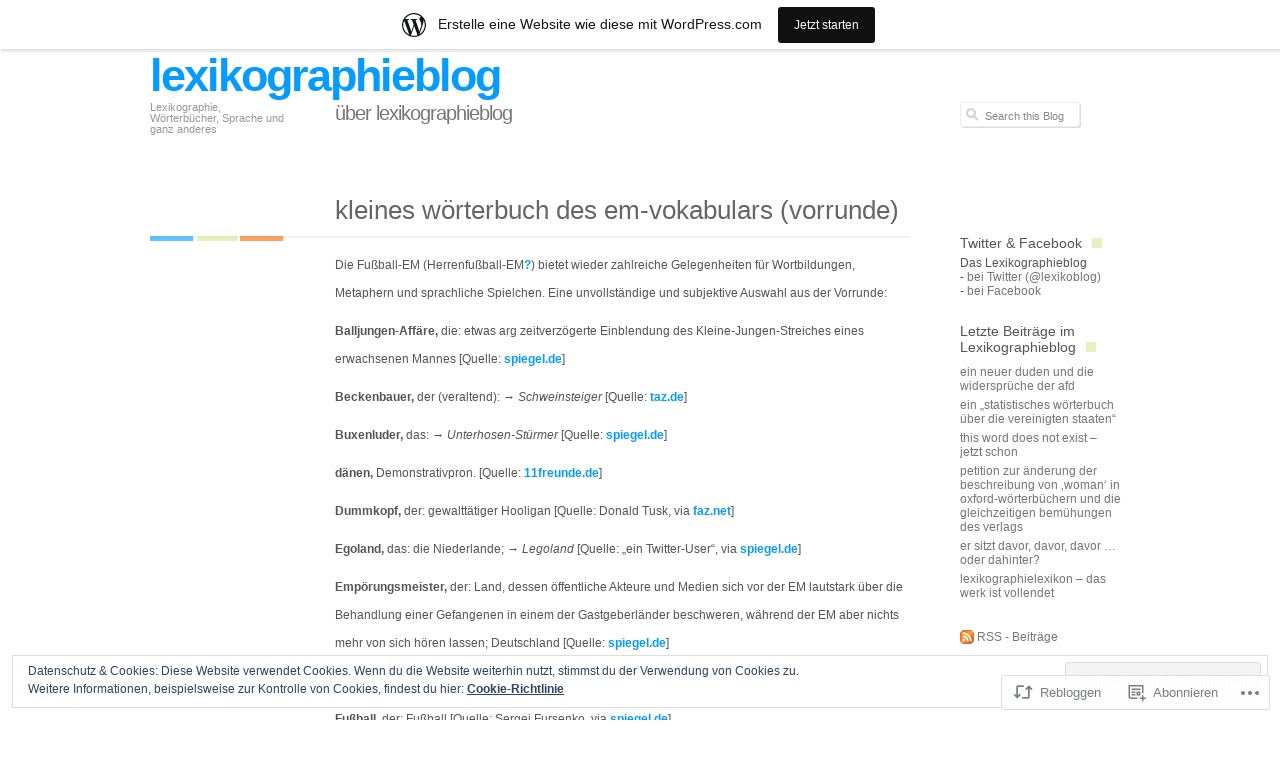

--- FILE ---
content_type: text/html; charset=UTF-8
request_url: https://lexikographieblog.wordpress.com/2012/06/20/kleines-worterbuch-des-em-vokabulars-vorrunde/
body_size: 25693
content:
<!DOCTYPE html PUBLIC "-//W3C//DTD XHTML 1.0 Transitional//EN" "http://www.w3.org/TR/xhtml1/DTD/xhtml1-transitional.dtd">
<!--[if IE 7]>
<html id="ie7" lang="de-DE">
<![endif]-->
<!--[if !(IE 7)]><!-->
<html lang="de-DE">
<!--<![endif]-->
<head profile="http://gmpg.org/xfn/11">
<meta http-equiv="Content-Type" content="text/html; charset=UTF-8" />
<title>kleines wörterbuch des em-vokabulars (vorrunde) | lexikographieblog</title>
<link rel="pingback" href="https://lexikographieblog.wordpress.com/xmlrpc.php" />
<meta name='robots' content='max-image-preview:large' />
<link rel='dns-prefetch' href='//s0.wp.com' />
<link rel='dns-prefetch' href='//af.pubmine.com' />
<link rel="alternate" type="application/rss+xml" title="lexikographieblog &raquo; Feed" href="https://lexikographieblog.wordpress.com/feed/" />
<link rel="alternate" type="application/rss+xml" title="lexikographieblog &raquo; Kommentar-Feed" href="https://lexikographieblog.wordpress.com/comments/feed/" />
	<script type="text/javascript">
		/* <![CDATA[ */
		function addLoadEvent(func) {
			var oldonload = window.onload;
			if (typeof window.onload != 'function') {
				window.onload = func;
			} else {
				window.onload = function () {
					oldonload();
					func();
				}
			}
		}
		/* ]]> */
	</script>
	<link crossorigin='anonymous' rel='stylesheet' id='all-css-0-1' href='/_static/??-eJx9jlsKwjAQRTdkHIul4oe4lrQd47TJJGQmlO7eFETwgZ/3dbiwJDNEVmSFUEzyxRELLDQ6VAEsNY0zofF2AcWQvFUUEF097geRHfwGTKjJDvNTgxSGEMfi6zbjxhhNiqIf6ovY++hezGDzjErsTG8z1Oq78+8O8Y2YdAW9Y6gfUumBsWi22+oaLs2pa7r2cO6O0wOVr2ck&cssminify=yes' type='text/css' media='all' />
<style id='wp-emoji-styles-inline-css'>

	img.wp-smiley, img.emoji {
		display: inline !important;
		border: none !important;
		box-shadow: none !important;
		height: 1em !important;
		width: 1em !important;
		margin: 0 0.07em !important;
		vertical-align: -0.1em !important;
		background: none !important;
		padding: 0 !important;
	}
/*# sourceURL=wp-emoji-styles-inline-css */
</style>
<link crossorigin='anonymous' rel='stylesheet' id='all-css-2-1' href='/wp-content/plugins/gutenberg-core/v22.2.0/build/styles/block-library/style.css?m=1764855221i&cssminify=yes' type='text/css' media='all' />
<style id='wp-block-library-inline-css'>
.has-text-align-justify {
	text-align:justify;
}
.has-text-align-justify{text-align:justify;}

/*# sourceURL=wp-block-library-inline-css */
</style><style id='global-styles-inline-css'>
:root{--wp--preset--aspect-ratio--square: 1;--wp--preset--aspect-ratio--4-3: 4/3;--wp--preset--aspect-ratio--3-4: 3/4;--wp--preset--aspect-ratio--3-2: 3/2;--wp--preset--aspect-ratio--2-3: 2/3;--wp--preset--aspect-ratio--16-9: 16/9;--wp--preset--aspect-ratio--9-16: 9/16;--wp--preset--color--black: #000000;--wp--preset--color--cyan-bluish-gray: #abb8c3;--wp--preset--color--white: #ffffff;--wp--preset--color--pale-pink: #f78da7;--wp--preset--color--vivid-red: #cf2e2e;--wp--preset--color--luminous-vivid-orange: #ff6900;--wp--preset--color--luminous-vivid-amber: #fcb900;--wp--preset--color--light-green-cyan: #7bdcb5;--wp--preset--color--vivid-green-cyan: #00d084;--wp--preset--color--pale-cyan-blue: #8ed1fc;--wp--preset--color--vivid-cyan-blue: #0693e3;--wp--preset--color--vivid-purple: #9b51e0;--wp--preset--gradient--vivid-cyan-blue-to-vivid-purple: linear-gradient(135deg,rgb(6,147,227) 0%,rgb(155,81,224) 100%);--wp--preset--gradient--light-green-cyan-to-vivid-green-cyan: linear-gradient(135deg,rgb(122,220,180) 0%,rgb(0,208,130) 100%);--wp--preset--gradient--luminous-vivid-amber-to-luminous-vivid-orange: linear-gradient(135deg,rgb(252,185,0) 0%,rgb(255,105,0) 100%);--wp--preset--gradient--luminous-vivid-orange-to-vivid-red: linear-gradient(135deg,rgb(255,105,0) 0%,rgb(207,46,46) 100%);--wp--preset--gradient--very-light-gray-to-cyan-bluish-gray: linear-gradient(135deg,rgb(238,238,238) 0%,rgb(169,184,195) 100%);--wp--preset--gradient--cool-to-warm-spectrum: linear-gradient(135deg,rgb(74,234,220) 0%,rgb(151,120,209) 20%,rgb(207,42,186) 40%,rgb(238,44,130) 60%,rgb(251,105,98) 80%,rgb(254,248,76) 100%);--wp--preset--gradient--blush-light-purple: linear-gradient(135deg,rgb(255,206,236) 0%,rgb(152,150,240) 100%);--wp--preset--gradient--blush-bordeaux: linear-gradient(135deg,rgb(254,205,165) 0%,rgb(254,45,45) 50%,rgb(107,0,62) 100%);--wp--preset--gradient--luminous-dusk: linear-gradient(135deg,rgb(255,203,112) 0%,rgb(199,81,192) 50%,rgb(65,88,208) 100%);--wp--preset--gradient--pale-ocean: linear-gradient(135deg,rgb(255,245,203) 0%,rgb(182,227,212) 50%,rgb(51,167,181) 100%);--wp--preset--gradient--electric-grass: linear-gradient(135deg,rgb(202,248,128) 0%,rgb(113,206,126) 100%);--wp--preset--gradient--midnight: linear-gradient(135deg,rgb(2,3,129) 0%,rgb(40,116,252) 100%);--wp--preset--font-size--small: 13px;--wp--preset--font-size--medium: 20px;--wp--preset--font-size--large: 36px;--wp--preset--font-size--x-large: 42px;--wp--preset--font-family--albert-sans: 'Albert Sans', sans-serif;--wp--preset--font-family--alegreya: Alegreya, serif;--wp--preset--font-family--arvo: Arvo, serif;--wp--preset--font-family--bodoni-moda: 'Bodoni Moda', serif;--wp--preset--font-family--bricolage-grotesque: 'Bricolage Grotesque', sans-serif;--wp--preset--font-family--cabin: Cabin, sans-serif;--wp--preset--font-family--chivo: Chivo, sans-serif;--wp--preset--font-family--commissioner: Commissioner, sans-serif;--wp--preset--font-family--cormorant: Cormorant, serif;--wp--preset--font-family--courier-prime: 'Courier Prime', monospace;--wp--preset--font-family--crimson-pro: 'Crimson Pro', serif;--wp--preset--font-family--dm-mono: 'DM Mono', monospace;--wp--preset--font-family--dm-sans: 'DM Sans', sans-serif;--wp--preset--font-family--dm-serif-display: 'DM Serif Display', serif;--wp--preset--font-family--domine: Domine, serif;--wp--preset--font-family--eb-garamond: 'EB Garamond', serif;--wp--preset--font-family--epilogue: Epilogue, sans-serif;--wp--preset--font-family--fahkwang: Fahkwang, sans-serif;--wp--preset--font-family--figtree: Figtree, sans-serif;--wp--preset--font-family--fira-sans: 'Fira Sans', sans-serif;--wp--preset--font-family--fjalla-one: 'Fjalla One', sans-serif;--wp--preset--font-family--fraunces: Fraunces, serif;--wp--preset--font-family--gabarito: Gabarito, system-ui;--wp--preset--font-family--ibm-plex-mono: 'IBM Plex Mono', monospace;--wp--preset--font-family--ibm-plex-sans: 'IBM Plex Sans', sans-serif;--wp--preset--font-family--ibarra-real-nova: 'Ibarra Real Nova', serif;--wp--preset--font-family--instrument-serif: 'Instrument Serif', serif;--wp--preset--font-family--inter: Inter, sans-serif;--wp--preset--font-family--josefin-sans: 'Josefin Sans', sans-serif;--wp--preset--font-family--jost: Jost, sans-serif;--wp--preset--font-family--libre-baskerville: 'Libre Baskerville', serif;--wp--preset--font-family--libre-franklin: 'Libre Franklin', sans-serif;--wp--preset--font-family--literata: Literata, serif;--wp--preset--font-family--lora: Lora, serif;--wp--preset--font-family--merriweather: Merriweather, serif;--wp--preset--font-family--montserrat: Montserrat, sans-serif;--wp--preset--font-family--newsreader: Newsreader, serif;--wp--preset--font-family--noto-sans-mono: 'Noto Sans Mono', sans-serif;--wp--preset--font-family--nunito: Nunito, sans-serif;--wp--preset--font-family--open-sans: 'Open Sans', sans-serif;--wp--preset--font-family--overpass: Overpass, sans-serif;--wp--preset--font-family--pt-serif: 'PT Serif', serif;--wp--preset--font-family--petrona: Petrona, serif;--wp--preset--font-family--piazzolla: Piazzolla, serif;--wp--preset--font-family--playfair-display: 'Playfair Display', serif;--wp--preset--font-family--plus-jakarta-sans: 'Plus Jakarta Sans', sans-serif;--wp--preset--font-family--poppins: Poppins, sans-serif;--wp--preset--font-family--raleway: Raleway, sans-serif;--wp--preset--font-family--roboto: Roboto, sans-serif;--wp--preset--font-family--roboto-slab: 'Roboto Slab', serif;--wp--preset--font-family--rubik: Rubik, sans-serif;--wp--preset--font-family--rufina: Rufina, serif;--wp--preset--font-family--sora: Sora, sans-serif;--wp--preset--font-family--source-sans-3: 'Source Sans 3', sans-serif;--wp--preset--font-family--source-serif-4: 'Source Serif 4', serif;--wp--preset--font-family--space-mono: 'Space Mono', monospace;--wp--preset--font-family--syne: Syne, sans-serif;--wp--preset--font-family--texturina: Texturina, serif;--wp--preset--font-family--urbanist: Urbanist, sans-serif;--wp--preset--font-family--work-sans: 'Work Sans', sans-serif;--wp--preset--spacing--20: 0.44rem;--wp--preset--spacing--30: 0.67rem;--wp--preset--spacing--40: 1rem;--wp--preset--spacing--50: 1.5rem;--wp--preset--spacing--60: 2.25rem;--wp--preset--spacing--70: 3.38rem;--wp--preset--spacing--80: 5.06rem;--wp--preset--shadow--natural: 6px 6px 9px rgba(0, 0, 0, 0.2);--wp--preset--shadow--deep: 12px 12px 50px rgba(0, 0, 0, 0.4);--wp--preset--shadow--sharp: 6px 6px 0px rgba(0, 0, 0, 0.2);--wp--preset--shadow--outlined: 6px 6px 0px -3px rgb(255, 255, 255), 6px 6px rgb(0, 0, 0);--wp--preset--shadow--crisp: 6px 6px 0px rgb(0, 0, 0);}:where(.is-layout-flex){gap: 0.5em;}:where(.is-layout-grid){gap: 0.5em;}body .is-layout-flex{display: flex;}.is-layout-flex{flex-wrap: wrap;align-items: center;}.is-layout-flex > :is(*, div){margin: 0;}body .is-layout-grid{display: grid;}.is-layout-grid > :is(*, div){margin: 0;}:where(.wp-block-columns.is-layout-flex){gap: 2em;}:where(.wp-block-columns.is-layout-grid){gap: 2em;}:where(.wp-block-post-template.is-layout-flex){gap: 1.25em;}:where(.wp-block-post-template.is-layout-grid){gap: 1.25em;}.has-black-color{color: var(--wp--preset--color--black) !important;}.has-cyan-bluish-gray-color{color: var(--wp--preset--color--cyan-bluish-gray) !important;}.has-white-color{color: var(--wp--preset--color--white) !important;}.has-pale-pink-color{color: var(--wp--preset--color--pale-pink) !important;}.has-vivid-red-color{color: var(--wp--preset--color--vivid-red) !important;}.has-luminous-vivid-orange-color{color: var(--wp--preset--color--luminous-vivid-orange) !important;}.has-luminous-vivid-amber-color{color: var(--wp--preset--color--luminous-vivid-amber) !important;}.has-light-green-cyan-color{color: var(--wp--preset--color--light-green-cyan) !important;}.has-vivid-green-cyan-color{color: var(--wp--preset--color--vivid-green-cyan) !important;}.has-pale-cyan-blue-color{color: var(--wp--preset--color--pale-cyan-blue) !important;}.has-vivid-cyan-blue-color{color: var(--wp--preset--color--vivid-cyan-blue) !important;}.has-vivid-purple-color{color: var(--wp--preset--color--vivid-purple) !important;}.has-black-background-color{background-color: var(--wp--preset--color--black) !important;}.has-cyan-bluish-gray-background-color{background-color: var(--wp--preset--color--cyan-bluish-gray) !important;}.has-white-background-color{background-color: var(--wp--preset--color--white) !important;}.has-pale-pink-background-color{background-color: var(--wp--preset--color--pale-pink) !important;}.has-vivid-red-background-color{background-color: var(--wp--preset--color--vivid-red) !important;}.has-luminous-vivid-orange-background-color{background-color: var(--wp--preset--color--luminous-vivid-orange) !important;}.has-luminous-vivid-amber-background-color{background-color: var(--wp--preset--color--luminous-vivid-amber) !important;}.has-light-green-cyan-background-color{background-color: var(--wp--preset--color--light-green-cyan) !important;}.has-vivid-green-cyan-background-color{background-color: var(--wp--preset--color--vivid-green-cyan) !important;}.has-pale-cyan-blue-background-color{background-color: var(--wp--preset--color--pale-cyan-blue) !important;}.has-vivid-cyan-blue-background-color{background-color: var(--wp--preset--color--vivid-cyan-blue) !important;}.has-vivid-purple-background-color{background-color: var(--wp--preset--color--vivid-purple) !important;}.has-black-border-color{border-color: var(--wp--preset--color--black) !important;}.has-cyan-bluish-gray-border-color{border-color: var(--wp--preset--color--cyan-bluish-gray) !important;}.has-white-border-color{border-color: var(--wp--preset--color--white) !important;}.has-pale-pink-border-color{border-color: var(--wp--preset--color--pale-pink) !important;}.has-vivid-red-border-color{border-color: var(--wp--preset--color--vivid-red) !important;}.has-luminous-vivid-orange-border-color{border-color: var(--wp--preset--color--luminous-vivid-orange) !important;}.has-luminous-vivid-amber-border-color{border-color: var(--wp--preset--color--luminous-vivid-amber) !important;}.has-light-green-cyan-border-color{border-color: var(--wp--preset--color--light-green-cyan) !important;}.has-vivid-green-cyan-border-color{border-color: var(--wp--preset--color--vivid-green-cyan) !important;}.has-pale-cyan-blue-border-color{border-color: var(--wp--preset--color--pale-cyan-blue) !important;}.has-vivid-cyan-blue-border-color{border-color: var(--wp--preset--color--vivid-cyan-blue) !important;}.has-vivid-purple-border-color{border-color: var(--wp--preset--color--vivid-purple) !important;}.has-vivid-cyan-blue-to-vivid-purple-gradient-background{background: var(--wp--preset--gradient--vivid-cyan-blue-to-vivid-purple) !important;}.has-light-green-cyan-to-vivid-green-cyan-gradient-background{background: var(--wp--preset--gradient--light-green-cyan-to-vivid-green-cyan) !important;}.has-luminous-vivid-amber-to-luminous-vivid-orange-gradient-background{background: var(--wp--preset--gradient--luminous-vivid-amber-to-luminous-vivid-orange) !important;}.has-luminous-vivid-orange-to-vivid-red-gradient-background{background: var(--wp--preset--gradient--luminous-vivid-orange-to-vivid-red) !important;}.has-very-light-gray-to-cyan-bluish-gray-gradient-background{background: var(--wp--preset--gradient--very-light-gray-to-cyan-bluish-gray) !important;}.has-cool-to-warm-spectrum-gradient-background{background: var(--wp--preset--gradient--cool-to-warm-spectrum) !important;}.has-blush-light-purple-gradient-background{background: var(--wp--preset--gradient--blush-light-purple) !important;}.has-blush-bordeaux-gradient-background{background: var(--wp--preset--gradient--blush-bordeaux) !important;}.has-luminous-dusk-gradient-background{background: var(--wp--preset--gradient--luminous-dusk) !important;}.has-pale-ocean-gradient-background{background: var(--wp--preset--gradient--pale-ocean) !important;}.has-electric-grass-gradient-background{background: var(--wp--preset--gradient--electric-grass) !important;}.has-midnight-gradient-background{background: var(--wp--preset--gradient--midnight) !important;}.has-small-font-size{font-size: var(--wp--preset--font-size--small) !important;}.has-medium-font-size{font-size: var(--wp--preset--font-size--medium) !important;}.has-large-font-size{font-size: var(--wp--preset--font-size--large) !important;}.has-x-large-font-size{font-size: var(--wp--preset--font-size--x-large) !important;}.has-albert-sans-font-family{font-family: var(--wp--preset--font-family--albert-sans) !important;}.has-alegreya-font-family{font-family: var(--wp--preset--font-family--alegreya) !important;}.has-arvo-font-family{font-family: var(--wp--preset--font-family--arvo) !important;}.has-bodoni-moda-font-family{font-family: var(--wp--preset--font-family--bodoni-moda) !important;}.has-bricolage-grotesque-font-family{font-family: var(--wp--preset--font-family--bricolage-grotesque) !important;}.has-cabin-font-family{font-family: var(--wp--preset--font-family--cabin) !important;}.has-chivo-font-family{font-family: var(--wp--preset--font-family--chivo) !important;}.has-commissioner-font-family{font-family: var(--wp--preset--font-family--commissioner) !important;}.has-cormorant-font-family{font-family: var(--wp--preset--font-family--cormorant) !important;}.has-courier-prime-font-family{font-family: var(--wp--preset--font-family--courier-prime) !important;}.has-crimson-pro-font-family{font-family: var(--wp--preset--font-family--crimson-pro) !important;}.has-dm-mono-font-family{font-family: var(--wp--preset--font-family--dm-mono) !important;}.has-dm-sans-font-family{font-family: var(--wp--preset--font-family--dm-sans) !important;}.has-dm-serif-display-font-family{font-family: var(--wp--preset--font-family--dm-serif-display) !important;}.has-domine-font-family{font-family: var(--wp--preset--font-family--domine) !important;}.has-eb-garamond-font-family{font-family: var(--wp--preset--font-family--eb-garamond) !important;}.has-epilogue-font-family{font-family: var(--wp--preset--font-family--epilogue) !important;}.has-fahkwang-font-family{font-family: var(--wp--preset--font-family--fahkwang) !important;}.has-figtree-font-family{font-family: var(--wp--preset--font-family--figtree) !important;}.has-fira-sans-font-family{font-family: var(--wp--preset--font-family--fira-sans) !important;}.has-fjalla-one-font-family{font-family: var(--wp--preset--font-family--fjalla-one) !important;}.has-fraunces-font-family{font-family: var(--wp--preset--font-family--fraunces) !important;}.has-gabarito-font-family{font-family: var(--wp--preset--font-family--gabarito) !important;}.has-ibm-plex-mono-font-family{font-family: var(--wp--preset--font-family--ibm-plex-mono) !important;}.has-ibm-plex-sans-font-family{font-family: var(--wp--preset--font-family--ibm-plex-sans) !important;}.has-ibarra-real-nova-font-family{font-family: var(--wp--preset--font-family--ibarra-real-nova) !important;}.has-instrument-serif-font-family{font-family: var(--wp--preset--font-family--instrument-serif) !important;}.has-inter-font-family{font-family: var(--wp--preset--font-family--inter) !important;}.has-josefin-sans-font-family{font-family: var(--wp--preset--font-family--josefin-sans) !important;}.has-jost-font-family{font-family: var(--wp--preset--font-family--jost) !important;}.has-libre-baskerville-font-family{font-family: var(--wp--preset--font-family--libre-baskerville) !important;}.has-libre-franklin-font-family{font-family: var(--wp--preset--font-family--libre-franklin) !important;}.has-literata-font-family{font-family: var(--wp--preset--font-family--literata) !important;}.has-lora-font-family{font-family: var(--wp--preset--font-family--lora) !important;}.has-merriweather-font-family{font-family: var(--wp--preset--font-family--merriweather) !important;}.has-montserrat-font-family{font-family: var(--wp--preset--font-family--montserrat) !important;}.has-newsreader-font-family{font-family: var(--wp--preset--font-family--newsreader) !important;}.has-noto-sans-mono-font-family{font-family: var(--wp--preset--font-family--noto-sans-mono) !important;}.has-nunito-font-family{font-family: var(--wp--preset--font-family--nunito) !important;}.has-open-sans-font-family{font-family: var(--wp--preset--font-family--open-sans) !important;}.has-overpass-font-family{font-family: var(--wp--preset--font-family--overpass) !important;}.has-pt-serif-font-family{font-family: var(--wp--preset--font-family--pt-serif) !important;}.has-petrona-font-family{font-family: var(--wp--preset--font-family--petrona) !important;}.has-piazzolla-font-family{font-family: var(--wp--preset--font-family--piazzolla) !important;}.has-playfair-display-font-family{font-family: var(--wp--preset--font-family--playfair-display) !important;}.has-plus-jakarta-sans-font-family{font-family: var(--wp--preset--font-family--plus-jakarta-sans) !important;}.has-poppins-font-family{font-family: var(--wp--preset--font-family--poppins) !important;}.has-raleway-font-family{font-family: var(--wp--preset--font-family--raleway) !important;}.has-roboto-font-family{font-family: var(--wp--preset--font-family--roboto) !important;}.has-roboto-slab-font-family{font-family: var(--wp--preset--font-family--roboto-slab) !important;}.has-rubik-font-family{font-family: var(--wp--preset--font-family--rubik) !important;}.has-rufina-font-family{font-family: var(--wp--preset--font-family--rufina) !important;}.has-sora-font-family{font-family: var(--wp--preset--font-family--sora) !important;}.has-source-sans-3-font-family{font-family: var(--wp--preset--font-family--source-sans-3) !important;}.has-source-serif-4-font-family{font-family: var(--wp--preset--font-family--source-serif-4) !important;}.has-space-mono-font-family{font-family: var(--wp--preset--font-family--space-mono) !important;}.has-syne-font-family{font-family: var(--wp--preset--font-family--syne) !important;}.has-texturina-font-family{font-family: var(--wp--preset--font-family--texturina) !important;}.has-urbanist-font-family{font-family: var(--wp--preset--font-family--urbanist) !important;}.has-work-sans-font-family{font-family: var(--wp--preset--font-family--work-sans) !important;}
/*# sourceURL=global-styles-inline-css */
</style>

<style id='classic-theme-styles-inline-css'>
/*! This file is auto-generated */
.wp-block-button__link{color:#fff;background-color:#32373c;border-radius:9999px;box-shadow:none;text-decoration:none;padding:calc(.667em + 2px) calc(1.333em + 2px);font-size:1.125em}.wp-block-file__button{background:#32373c;color:#fff;text-decoration:none}
/*# sourceURL=/wp-includes/css/classic-themes.min.css */
</style>
<link crossorigin='anonymous' rel='stylesheet' id='all-css-4-1' href='/_static/??-eJx9jdsKAjEMRH/IGJaKlwfxW7rdsFaabmhSVv/eiPik+DIMwzkMrgJpqUbVkDtI6XOuimlp5DtLNHSCacqRCrFj26S6wd/amqeZzHX9dDC6/1fEb2AcpZEqeHLuDHb1L/3y3jNKH7FStxZR7VHoxV34PBx2w/4UQjjennJkUA0=&cssminify=yes' type='text/css' media='all' />
<link crossorigin='anonymous' rel='stylesheet' id='all-css-6-1' href='/_static/??-eJzTLy/QTc7PK0nNK9HPLdUtyClNz8wr1i9KTcrJTwcy0/WTi5G5ekCujj52Temp+bo5+cmJJZn5eSgc3bScxMwikFb7XFtDE1NLExMLc0OTLACohS2q&cssminify=yes' type='text/css' media='all' />
<link crossorigin='anonymous' rel='stylesheet' id='print-css-7-1' href='/wp-content/mu-plugins/global-print/global-print.css?m=1465851035i&cssminify=yes' type='text/css' media='print' />
<style id='jetpack-global-styles-frontend-style-inline-css'>
:root { --font-headings: unset; --font-base: unset; --font-headings-default: -apple-system,BlinkMacSystemFont,"Segoe UI",Roboto,Oxygen-Sans,Ubuntu,Cantarell,"Helvetica Neue",sans-serif; --font-base-default: -apple-system,BlinkMacSystemFont,"Segoe UI",Roboto,Oxygen-Sans,Ubuntu,Cantarell,"Helvetica Neue",sans-serif;}
/*# sourceURL=jetpack-global-styles-frontend-style-inline-css */
</style>
<link crossorigin='anonymous' rel='stylesheet' id='all-css-10-1' href='/wp-content/themes/h4/global.css?m=1420737423i&cssminify=yes' type='text/css' media='all' />
<script type="text/javascript" id="jetpack_related-posts-js-extra">
/* <![CDATA[ */
var related_posts_js_options = {"post_heading":"h4"};
//# sourceURL=jetpack_related-posts-js-extra
/* ]]> */
</script>
<script type="text/javascript" id="wpcom-actionbar-placeholder-js-extra">
/* <![CDATA[ */
var actionbardata = {"siteID":"13017048","postID":"1683","siteURL":"https://lexikographieblog.wordpress.com","xhrURL":"https://lexikographieblog.wordpress.com/wp-admin/admin-ajax.php","nonce":"7d8df276ec","isLoggedIn":"","statusMessage":"","subsEmailDefault":"instantly","proxyScriptUrl":"https://s0.wp.com/wp-content/js/wpcom-proxy-request.js?m=1513050504i&amp;ver=20211021","shortlink":"https://wp.me/pSCko-r9","i18n":{"followedText":"Neue Beitr\u00e4ge von dieser Website erscheinen nun in deinem \u003Ca href=\"https://wordpress.com/reader\"\u003EReader\u003C/a\u003E","foldBar":"Diese Leiste einklappen","unfoldBar":"Diese Leiste aufklappen","shortLinkCopied":"Kurzlink in Zwischenablage kopiert"}};
//# sourceURL=wpcom-actionbar-placeholder-js-extra
/* ]]> */
</script>
<script type="text/javascript" id="jetpack-mu-wpcom-settings-js-before">
/* <![CDATA[ */
var JETPACK_MU_WPCOM_SETTINGS = {"assetsUrl":"https://s0.wp.com/wp-content/mu-plugins/jetpack-mu-wpcom-plugin/sun/jetpack_vendor/automattic/jetpack-mu-wpcom/src/build/"};
//# sourceURL=jetpack-mu-wpcom-settings-js-before
/* ]]> */
</script>
<script crossorigin='anonymous' type='text/javascript'  src='/_static/??-eJxdjd0KAiEQhV+o2clg2b2JHiVcFdF0HBxt6+3bhYjq6vBx/nBlMIWao4a5A6fuAwlG11ib25tROuE1kMGlh2SxuqSbs8BFmvzSkAMNUQ74tRu3TGrAtTye/96Siv+8rqVabQVM0iJO9qLJjPfTLkCFwFuu28Qln9U0jkelpnmOL35BR9g='></script>
<script type="text/javascript" id="rlt-proxy-js-after">
/* <![CDATA[ */
	rltInitialize( {"token":null,"iframeOrigins":["https:\/\/widgets.wp.com"]} );
//# sourceURL=rlt-proxy-js-after
/* ]]> */
</script>
<link rel="EditURI" type="application/rsd+xml" title="RSD" href="https://lexikographieblog.wordpress.com/xmlrpc.php?rsd" />
<meta name="generator" content="WordPress.com" />
<link rel="canonical" href="https://lexikographieblog.wordpress.com/2012/06/20/kleines-worterbuch-des-em-vokabulars-vorrunde/" />
<link rel='shortlink' href='https://wp.me/pSCko-r9' />
<link rel="alternate" type="application/json+oembed" href="https://public-api.wordpress.com/oembed/?format=json&amp;url=https%3A%2F%2Flexikographieblog.wordpress.com%2F2012%2F06%2F20%2Fkleines-worterbuch-des-em-vokabulars-vorrunde%2F&amp;for=wpcom-auto-discovery" /><link rel="alternate" type="application/xml+oembed" href="https://public-api.wordpress.com/oembed/?format=xml&amp;url=https%3A%2F%2Flexikographieblog.wordpress.com%2F2012%2F06%2F20%2Fkleines-worterbuch-des-em-vokabulars-vorrunde%2F&amp;for=wpcom-auto-discovery" />
<!-- Jetpack Open Graph Tags -->
<meta property="og:type" content="article" />
<meta property="og:title" content="kleines wörterbuch des em-vokabulars (vorrunde)" />
<meta property="og:url" content="https://lexikographieblog.wordpress.com/2012/06/20/kleines-worterbuch-des-em-vokabulars-vorrunde/" />
<meta property="og:description" content="Die Fußball-EM (Herrenfußball-EM?) bietet wieder zahlreiche Gelegenheiten für Wortbildungen, Metaphern und sprachliche Spielchen. Eine unvollständige und subjektive Auswahl aus der Vorrunde: Ballju…" />
<meta property="article:published_time" content="2012-06-20T08:12:46+00:00" />
<meta property="article:modified_time" content="2012-07-01T23:16:09+00:00" />
<meta property="og:site_name" content="lexikographieblog" />
<meta property="og:image" content="https://lexikographieblog.wordpress.com/wp-content/uploads/2012/06/em-abc.png" />
<meta property="og:image:width" content="307" />
<meta property="og:image:height" content="487" />
<meta property="og:image:alt" content="" />
<meta property="og:locale" content="de_DE" />
<meta property="fb:app_id" content="249643311490" />
<meta property="article:publisher" content="https://www.facebook.com/WordPresscom" />
<meta name="twitter:text:title" content="kleines wörterbuch des em-vokabulars&nbsp;(vorrunde)" />
<meta name="twitter:image" content="https://lexikographieblog.wordpress.com/wp-content/uploads/2012/06/em-abc.png?w=640" />
<meta name="twitter:card" content="summary_large_image" />

<!-- End Jetpack Open Graph Tags -->
<link rel="shortcut icon" type="image/x-icon" href="https://s0.wp.com/i/favicon.ico?m=1713425267i" sizes="16x16 24x24 32x32 48x48" />
<link rel="icon" type="image/x-icon" href="https://s0.wp.com/i/favicon.ico?m=1713425267i" sizes="16x16 24x24 32x32 48x48" />
<link rel="apple-touch-icon" href="https://s0.wp.com/i/webclip.png?m=1713868326i" />
<link rel='openid.server' href='https://lexikographieblog.wordpress.com/?openidserver=1' />
<link rel='openid.delegate' href='https://lexikographieblog.wordpress.com/' />
<link rel="search" type="application/opensearchdescription+xml" href="https://lexikographieblog.wordpress.com/osd.xml" title="lexikographieblog" />
<link rel="search" type="application/opensearchdescription+xml" href="https://s1.wp.com/opensearch.xml" title="WordPress.com" />
		<style id="wpcom-hotfix-masterbar-style">
			@media screen and (min-width: 783px) {
				#wpadminbar .quicklinks li#wp-admin-bar-my-account.with-avatar > a img {
					margin-top: 5px;
				}
			}
		</style>
		<meta name="description" content="Die Fußball-EM (Herrenfußball-EM?) bietet wieder zahlreiche Gelegenheiten für Wortbildungen, Metaphern und sprachliche Spielchen. Eine unvollständige und subjektive Auswahl aus der Vorrunde: Balljungen-Affäre, die: etwas arg zeitverzögerte Einblendung des Kleine-Jungen-Streiches eines erwachsenen Mannes [Quelle: spiegel.de] Beckenbauer, der (veraltend): → Schweinsteiger [Quelle: taz.de] Buxenluder, das: → Unterhosen-Stürmer [Quelle: spiegel.de] dänen, Demonstrativpron. [Quelle: 11freunde.de] Dummkopf, der: gewalttätiger Hooligan&hellip;" />
<script type="text/javascript">
/* <![CDATA[ */
var wa_client = {}; wa_client.cmd = []; wa_client.config = { 'blog_id': 13017048, 'blog_language': 'de', 'is_wordads': false, 'hosting_type': 0, 'afp_account_id': null, 'afp_host_id': 5038568878849053, 'theme': 'pub/neutra', '_': { 'title': 'Werbung', 'privacy_settings': 'Datenschutz-Einstellungen' }, 'formats': [ 'inline', 'belowpost', 'bottom_sticky', 'sidebar_sticky_right', 'sidebar', 'gutenberg_rectangle', 'gutenberg_leaderboard', 'gutenberg_mobile_leaderboard', 'gutenberg_skyscraper' ] };
/* ]]> */
</script>
		<script type="text/javascript">

			window.doNotSellCallback = function() {

				var linkElements = [
					'a[href="https://wordpress.com/?ref=footer_blog"]',
					'a[href="https://wordpress.com/?ref=footer_website"]',
					'a[href="https://wordpress.com/?ref=vertical_footer"]',
					'a[href^="https://wordpress.com/?ref=footer_segment_"]',
				].join(',');

				var dnsLink = document.createElement( 'a' );
				dnsLink.href = 'https://wordpress.com/de/advertising-program-optout/';
				dnsLink.classList.add( 'do-not-sell-link' );
				dnsLink.rel = 'nofollow';
				dnsLink.style.marginLeft = '0.5em';
				dnsLink.textContent = 'Meine persönlichen Informationen nicht verkaufen oder weitergeben';

				var creditLinks = document.querySelectorAll( linkElements );

				if ( 0 === creditLinks.length ) {
					return false;
				}

				Array.prototype.forEach.call( creditLinks, function( el ) {
					el.insertAdjacentElement( 'afterend', dnsLink );
				});

				return true;
			};

		</script>
		<script type="text/javascript">
	window.google_analytics_uacct = "UA-52447-2";
</script>

<script type="text/javascript">
	var _gaq = _gaq || [];
	_gaq.push(['_setAccount', 'UA-52447-2']);
	_gaq.push(['_gat._anonymizeIp']);
	_gaq.push(['_setDomainName', 'wordpress.com']);
	_gaq.push(['_initData']);
	_gaq.push(['_trackPageview']);

	(function() {
		var ga = document.createElement('script'); ga.type = 'text/javascript'; ga.async = true;
		ga.src = ('https:' == document.location.protocol ? 'https://ssl' : 'http://www') + '.google-analytics.com/ga.js';
		(document.getElementsByTagName('head')[0] || document.getElementsByTagName('body')[0]).appendChild(ga);
	})();
</script>
<link crossorigin='anonymous' rel='stylesheet' id='all-css-2-3' href='/_static/??-eJyNjM0KgzAQBl9I/ag/lR6KjyK6LhJNNsHN4uuXQuvZ4wzD4EwlRcksGcHK5G11otg4p4n2H0NNMDohzD7SrtDTJT4qUi1wexDiYp4VNB3RlP3V/MX3N4T3o++aun892277AK5vOq4=&cssminify=yes' type='text/css' media='all' />
</head>
<body class="wp-singular post-template-default single single-post postid-1683 single-format-standard wp-theme-pubneutra customizer-styles-applied jetpack-reblog-enabled has-marketing-bar has-marketing-bar-theme-neutra">
<div id="container">
<div id="header">
	<h1><a href="https://lexikographieblog.wordpress.com/" title="lexikographieblog">lexikographieblog</a></h1>
	<p>Lexikographie, Wörterbücher, Sprache und ganz anderes</p>

	<div id="menu">
		<ul id="menu-navigation" class="menu"><li id="menu-item-627" class="menu-item menu-item-type-post_type menu-item-object-page menu-item-627"><a href="https://lexikographieblog.wordpress.com/about/">über lexikographieblog</a></li>
</ul>	</div>

	<div id="search">
		<form method="get" id="searchform" action="https://lexikographieblog.wordpress.com/">
	<p><input type="text" size="12" value="Search this Blog" name="s" id="s" class="ipt-keywords" onfocus="if (this.value == this.defaultValue) this.value = ''" /></p>
</form>	</div>
</div><!-- /header -->
<div id="page">

	<div id="left">

							<div class="post post-1683 type-post status-publish format-standard hentry category-bedeutung category-fundstuck category-sprache-und-medien category-wortbildung" id="post-1683">
				<h2 class="title">kleines wörterbuch des em-vokabulars&nbsp;(vorrunde)</h2>
				<div class="postcontent">
					<p>Die Fußball-EM (Herrenfußball-EM<a title="frauenfußballweltmeisterschaft?" href="https://lexikographieblog.wordpress.com/2011/07/03/frauenfusballweltmeisterschaft/">?</a>) bietet wieder zahlreiche Gelegenheiten für Wortbildungen, Metaphern und sprachliche Spielchen. Eine unvollständige und subjektive Auswahl aus der Vorrunde:</p>
<p><strong>Balljungen-Affäre,</strong> die: etwas arg zeitverzögerte Einblendung des Kleine-Jungen-Streiches eines erwachsenen Mannes [Quelle: <a title="spiegel.de" href="http://www.spiegel.de/kultur/tv/em-2012-joachim-loews-balljungen-affaere-a-839126.html">spiegel.de</a>]</p>
<p><strong>Beckenbauer,</strong> der (veraltend): → <em>Schweinsteiger</em> [Quelle: <a title="taz.de" href="http://www.taz.de/Schweinsteigers-grosser-Auftritt/!95334/">taz.de</a>]</p>
<p><strong>Buxenluder,</strong> das: → <em>Unterhosen-Stürmer</em> [Quelle: <a title="spiegel.de" href="http://www.spiegel.de/panorama/leute/nicklas-bendtner-bekommt-aerger-wegen-schleichwerbung-auf-unterhose-a-838974.html">spiegel.de</a>]</p>
<p><strong>dänen,</strong> Demonstrativpron. [Quelle: <a title="11freunde.de" href="http://www.11freunde.de/liveticker/deutschland-daenemark-im-11freunde-liveticker">11freunde.de</a>]</p>
<p><strong>Dummkopf,</strong> der: gewalttätiger Hooligan [Quelle: Donald Tusk, via <a title="faz.net" href="http://www.faz.net/aktuell/sport/em-2012/hooligans-in-polen-haftstrafen-fuer-die-dummkoepfe-11787500.html">faz.net</a>]</p>
<p><strong><strong></strong>Egoland,</strong> das: die Niederlande; → <em>Legoland</em> [Quelle: &#8222;ein Twitter-User&#8220;, via <a title="spiegel.de" href="http://www.spiegel.de/sport/fussball/em-2012-daenemark-feiert-nach-sieg-gegen-holland-a-837999.html">spiegel.de</a>]</p>
<p><strong>Empörungsmeister,</strong> der: Land, dessen öffentliche Akteure und Medien sich vor der EM lautstark über die Behandlung einer Gefangenen in einem der Gastgeberländer beschweren, während der EM aber nichts mehr von sich hören lassen; Deutschland [Quelle: <a title="spiegel.de" href="http://www.spiegel.de/politik/ausland/julija-timoschenko-und-em-2012-empoerung-in-deutschland-verebbt-a-837534.html">spiegel.de</a>]</p>
<p><strong>Erløsung, </strong>die: Sieg der deutschen Mannschaft über die dänische [Quelle: <a title="sueddeutsche.de" href="http://www.sueddeutsche.de/sport/fussball-em-deutschland-gegen-daenemark-ersatzmann-bender-erloest-nationalelf-1.1375094">sueddeutsche.de</a>]</p>
<p><strong>Fußball,</strong> der: Fußball [Quelle: Sergej Fursenko, via <a title="spiegel.de" href="http://www.spiegel.de/sport/fussball/russland-ist-geschockt-nach-em-aus-gegen-griechenland-a-839342.html">spiegel.de</a>]</p>
<p><strong>Gomezismus,</strong> der: Logik eines → <em>Stehstürmers</em> [Quelle: Guido Schröter/<a title="sueddeutsche.de" href="http://www.sueddeutsche.de/sport/die-fussballgoetter-gomezismus-1.1383557">sueddeutsche.de</a>]</p>
<p><strong>Hackenwischer,</strong> der: Tor, das nach einer Körperdrehung mit der Ferse geschossen wurde [Quelle: <a title="spiegel.de" href="http://www.spiegel.de/sport/fussball/welbecks-treffer-gegen-schweden-ein-tor-fuer-die-em-geschichtsbuecher-a-839209.html">spiegel.de</a>]</p>
<p><strong>Legoland,</strong> das: Dänemark; → <em>Egoland</em> [Quelle: &#8222;ein Twitter-User&#8220;, via <a title="spiegel.de" href="http://www.spiegel.de/sport/fussball/em-2012-daenemark-feiert-nach-sieg-gegen-holland-a-837999.html">spiegel.de</a>]</p>
<p><strong>muuh-tmaßen,</strong> Verb: raten, tippen (durchgeführt durch ein bovines EM-Orakel); → <em>Prognose-Zoo</em> [Quelle: <a title="spiegel.de" href="http://www.spiegel.de/panorama/em-orakel-kuh-yvonne-tippt-spiele-fuer-bayern-3-a-837815.html">spiegel.de</a>]</p>
<p><strong>Nebensache,</strong> die: Fußball [Quelle: <a title="taz.de" href="http://www.taz.de/EM-Vorrundenspiel-Frankreich-Ukraine/!95377/">taz.de</a>]</p>
<p><img data-attachment-id="1707" data-permalink="https://lexikographieblog.wordpress.com/2012/06/20/kleines-worterbuch-des-em-vokabulars-vorrunde/em-abc/" data-orig-file="https://lexikographieblog.wordpress.com/wp-content/uploads/2012/06/em-abc.png" data-orig-size="307,487" data-comments-opened="1" data-image-meta="{&quot;aperture&quot;:&quot;0&quot;,&quot;credit&quot;:&quot;&quot;,&quot;camera&quot;:&quot;&quot;,&quot;caption&quot;:&quot;&quot;,&quot;created_timestamp&quot;:&quot;0&quot;,&quot;copyright&quot;:&quot;&quot;,&quot;focal_length&quot;:&quot;0&quot;,&quot;iso&quot;:&quot;0&quot;,&quot;shutter_speed&quot;:&quot;0&quot;,&quot;title&quot;:&quot;&quot;}" data-image-title="EM-ABC" data-image-description="" data-image-caption="" data-medium-file="https://lexikographieblog.wordpress.com/wp-content/uploads/2012/06/em-abc.png?w=189" data-large-file="https://lexikographieblog.wordpress.com/wp-content/uploads/2012/06/em-abc.png?w=307" class="aligncenter  wp-image-1707" title="EM-ABC" src="https://lexikographieblog.wordpress.com/wp-content/uploads/2012/06/em-abc.png?w=307&#038;h=487" alt="" width="307" height="487" srcset="https://lexikographieblog.wordpress.com/wp-content/uploads/2012/06/em-abc.png 307w, https://lexikographieblog.wordpress.com/wp-content/uploads/2012/06/em-abc.png?w=95&amp;h=150 95w, https://lexikographieblog.wordpress.com/wp-content/uploads/2012/06/em-abc.png?w=189&amp;h=300 189w" sizes="(max-width: 307px) 100vw, 307px" /></p>
<p><strong>Prognose-Zoo,</strong> der: Ansammlung von Vertretern unterschiedlicher Tierarten, denen prophetische Fähigkeiten hinsichtlich des Ausgangs von Fußballspielen zugetraut werden; → <em>muuh-tmaßen</em> [Quelle: <a title="spiegel.de" href="http://www.spiegel.de/panorama/die-tier-orakel-zur-fussball-europameisterschaft-a-837577.html">spiegel.de</a>]</p>
<p><strong>rauskegeln,</strong> Verb: im Fußballspiel besiegen (und dadurch den Einzug des Gegners in die nächste Runde verhindern) [Quelle: <a title="n-tv.de" href="http://www.n-tv.de/sport/sport_fussball_em/Griechenland-kegelt-Russland-raus-article6517206.html">n-tv.de</a>]</p>
<p><strong>reinschädeln,</strong> Verb: ein Kopfballtor erzielen [Quelle: ARD-Kommentator, via <a title="fr-online.de" href="http://www.fr-online.de/meinung/hansi-flicks-stahlhelm-fauxpas-korrekt-reingeschaedelt,1472602,16351726.html">fr-online.de</a>]</p>
<p><strong>Scheißgeschäft,</strong> das: Fußball [Quelle: Zlatan Bajramović via <a title="zeit.de" href="http://www.zeit.de/sport/2012-04/bajramovic-klasnic-verletzung">zeit.de</a>]</p>
<p><strong>Schewagoal,</strong> das: Tor, das durch den ukrainischen Spieler Andrej Schewtschenko erzielt wurde [Quelle: <a title="spiegel.de" href="http://www.spiegel.de/fotostrecke/ukraine-vs-schweden-schewagoal-laesst-die-ukraine-jubeln-fotostrecke-83542.html">spiegel.de</a>]</p>
<p><strong>Schweinsteiger,</strong> der: (neu für) → <em>Beckenbauer</em> [Quelle: <a title="taz.de" href="http://www.taz.de/Schweinsteigers-grosser-Auftritt/!95334/">taz.de</a>]</p>
<p><strong>Stehstürmer,</strong> der: Fußballspieler, der das Kunststück schafft, stehend zu stürmen; → <em>Gomezismus</em> [Quelle: <a title="sueddeutsche.de" href="http://www.sueddeutsche.de/sport/startelf-check-zu-niederlande-deutschland-traurige-oranje-abwehr-gegen-stehstuermer-1.1380554">sueddeutsche.de</a>]</p>
<p><strong>Unterhosen-Stürmer,</strong> der: Fußballspieler in Stürmer-Position, der eine beschriftete Unterhose trägt; = <em>Buxenluder;</em> → <em>Unterhosen-Untersuchung</em> [Quelle: <a title="sueddeutsche.de" href="http://www.sueddeutsche.de/sport/startelf-check-zu-daenemark-deutschland-neue-abwehr-gegen-den-unterhosen-stuermer-1.1384717">sueddeutsche.de</a>]</p>
<p><strong>Unterhosen-Untersuchung,</strong> die: Ermittlung, ob eine Aufschrift auf einer Fußballspielerunterhose<em></em> verbotene Werbung darstellt; → <em>Unterhosen-Stürmer</em> [Quelle: <a title="faz.net" href="http://www.faz.net/aktuell/sport/em-2012/em-kompakt/em-kompakt-unterhosen-untersuchung-11786150.html">faz.net</a>]</p>
<p><strong>Usedomina,</strong> die: lederbewestete Sportmoderatorin auf Usedom [Quelle: &#8222;ein Blog&#8220;, via <a title="spiegel.de" href="http://www.spiegel.de/kultur/gesellschaft/blog-zur-fussball-em-2012-mueller-hohensteins-mario-klose-patzer-a-837527.html">spiegel.de</a>]</p>
<p><strong>Verlierenkönnen,</strong> das: verlieren &#8222;wie Männer&#8220;, verlieren mit &#8222;Würde&#8220;, &#8222;ehrlich&#8220;, &#8222;saftig&#8220;, ohne Schonung, mit Haltung verlieren, während die eigenen Fans eine &#8222;Hymne auf einen Getreidedieb in Hungerszeiten&#8220; anstimmen [Quelle: <a title="zeit.de" href="www.zeit.de/sport/2012-06/spanien-irland-em-niederlage">zeit.de</a>]</p>
<p><strong>wund liegen, wundliegen,</strong> Verb (refl.): während einer Fußballpartie nur wenige Ballkontakte haben und dennoch das entscheidende Tor schießen [Quelle: Mehmet Scholl, via <a title="focus.de" href="http://www.focus.de/sport/fussball/em-2012/deutsche-nationalmannschaft/ard-experte-mehmet-scholl-kritisiert-mario-gomez-angst-dass-er-sich-wundliegt_aid_764937.html">focus.de</a>]</p>
<p><strong>Zwergenmannschaft,</strong> die: Fußballmannschaft, deren Spieler &#8222;alle kaum größer als 1,70 sind&#8220;; amtierender Welt- und Europameister [Quelle: Béla Réthy, via <a title="fr-online.de" href="http://www.fr-online.de/medien/em-kommentatoren-scholl-r-thy-immer-schoen--politically-correct--bleiben,1473342,16385250.html">fr-online.de</a>]</p>
<p>&#8212;</p>
<p>[<strong>Nachtrag:</strong> Zum zweiten (und letzten) Teil: <a title="kleines wörterbuch des em-vokabulars (endrunde)" href="https://lexikographieblog.wordpress.com/2012/07/02/kleines-worterbuch-des-em-vokabulars-endrunde/">Kleines Wörterbuch des EM-Vokabulars (Endrunde)</a>]</p>
<div id="atatags-370373-696ba5e598fdd">
		<script type="text/javascript">
			__ATA = window.__ATA || {};
			__ATA.cmd = window.__ATA.cmd || [];
			__ATA.cmd.push(function() {
				__ATA.initVideoSlot('atatags-370373-696ba5e598fdd', {
					sectionId: '370373',
					format: 'inread'
				});
			});
		</script>
	</div><span id="wordads-inline-marker" style="display: none;"></span><div id="jp-post-flair" class="sharedaddy sd-sharing-enabled">
<div id='jp-relatedposts' class='jp-relatedposts' >
	<h3 class="jp-relatedposts-headline"><em>Ähnliche Beiträge</em></h3>
</div></div>										<p class="edit-post"></p>

					<div class="postmetadata">
						<div class="floatleft">
							<p><span class="category"><a href="https://lexikographieblog.wordpress.com/category/linguistik-2/bedeutung/" rel="category tag">Bedeutung</a>, <a href="https://lexikographieblog.wordpress.com/category/fundstuck/" rel="category tag">Fundstück</a>, <a href="https://lexikographieblog.wordpress.com/category/sprache-und-medien/" rel="category tag">Sprache und Medien</a>, <a href="https://lexikographieblog.wordpress.com/category/linguistik-2/wortbildung/" rel="category tag">Wortbildung</a></span></p>
							<p></p>
						</div><!-- /floatleft -->
						<div class="floatright">
							<p><span class="date">20.06.2012</span></p>
							<p><span class="comments"><span>Kommentare deaktiviert<span class="screen-reader-text"> für kleines wörterbuch des em-vokabulars&nbsp;(vorrunde)</span></span></span></p>
						</div><!-- /floatright -->
					</div><!-- /postmetadata -->

				</div><!-- /postcontent -->
			</div><!-- /post -->

			<div class="navigation">
				<div class="alignleft"><a href="https://lexikographieblog.wordpress.com/2012/06/15/blogspektrogramm-die-vierzehnte-mai-2012/" rel="prev">&laquo; blogspektrogramm, die vierzehnte (mai&nbsp;2012)</a></div>
				<div class="alignright"><a href="https://lexikographieblog.wordpress.com/2012/06/23/neue-worterbucher-und-lexika/" rel="next">neue wörterbücher und&nbsp;lexika &raquo;</a></div>
			</div><!-- /navigation -->

			<div id="comment-template">


	
	
				<p class="comments-closed">Sorry, the comment form is closed at this time.</p>
	
</div><!-- /comment-template -->

			
			
	</div><!-- /left -->

	<div id="right">
		<ul>
<li id="text-3" class="widget widget_text"><h2 class="widgettitle">Twitter &#038; Facebook</h2>
			<div class="textwidget">Das Lexikographieblog <br />
- <a href="https://twitter.com/lexikoblog">bei Twitter (@lexikoblog)</a><br />
- <a href="https://www.facebook.com/Lexikographieblog">bei Facebook</a><br /></div>
		</li>

		<li id="recent-posts-3" class="widget widget_recent_entries">
		<h2 class="widgettitle">Letzte Beiträge im Lexikographieblog</h2>

		<ul>
											<li>
					<a href="https://lexikographieblog.wordpress.com/2020/08/12/ein-neuer-duden-und-die-widersprueche-der-afd/">ein neuer duden und die widersprüche der&nbsp;afd</a>
									</li>
											<li>
					<a href="https://lexikographieblog.wordpress.com/2020/07/16/ein-statistisches-woerterbuch-ueber-die-vereinigten-staaten/">ein &#8222;statistisches wörterbuch über die vereinigten&nbsp;staaten&#8220;</a>
									</li>
											<li>
					<a href="https://lexikographieblog.wordpress.com/2020/05/27/this-word-does-not-exist-jetzt-schon/">this word does not exist – jetzt&nbsp;schon</a>
									</li>
											<li>
					<a href="https://lexikographieblog.wordpress.com/2020/03/10/petition-zur-aenderung-der-beschreibung-von-woman-in-oxford-woerterbuechern-und-die-gleichzeitigen-bemuehungen-des-verlags/">petition zur änderung der beschreibung von &#8218;woman&#8216; in oxford-wörterbüchern und die gleichzeitigen bemühungen des&nbsp;verlags</a>
									</li>
											<li>
					<a href="https://lexikographieblog.wordpress.com/2020/03/05/er-sitzt-davor-davor-davor-oder-dahinter/">er sitzt davor, davor, davor &#8230; oder&nbsp;dahinter?</a>
									</li>
											<li>
					<a href="https://lexikographieblog.wordpress.com/2020/02/03/lexikographielexikon-das-werk-ist-vollendet/">lexikographielexikon – das werk ist&nbsp;vollendet</a>
									</li>
					</ul>

		</li>
<li id="rss_links-3" class="widget widget_rss_links"><p class="size-small"><a class="feed-image-link" href="https://lexikographieblog.wordpress.com/feed/" title="Beiträge abonnieren"><img src="https://lexikographieblog.wordpress.com/i/rss/orange-small.png?m=1391188133i" alt="RSS Feed" /></a>&nbsp;<a href="https://lexikographieblog.wordpress.com/feed/" title="Beiträge abonnieren">RSS - Beiträge</a></p>
</li>
<li id="archives-4" class="widget widget_archive"><h2 class="widgettitle">Archiv</h2>
		<label class="screen-reader-text" for="archives-dropdown-4">Archiv</label>
		<select id="archives-dropdown-4" name="archive-dropdown">
			
			<option value="">Monat auswählen</option>
				<option value='https://lexikographieblog.wordpress.com/2020/08/'> August 2020 </option>
	<option value='https://lexikographieblog.wordpress.com/2020/07/'> Juli 2020 </option>
	<option value='https://lexikographieblog.wordpress.com/2020/05/'> Mai 2020 </option>
	<option value='https://lexikographieblog.wordpress.com/2020/03/'> März 2020 </option>
	<option value='https://lexikographieblog.wordpress.com/2020/02/'> Februar 2020 </option>
	<option value='https://lexikographieblog.wordpress.com/2019/12/'> Dezember 2019 </option>
	<option value='https://lexikographieblog.wordpress.com/2019/09/'> September 2019 </option>
	<option value='https://lexikographieblog.wordpress.com/2019/08/'> August 2019 </option>
	<option value='https://lexikographieblog.wordpress.com/2019/06/'> Juni 2019 </option>
	<option value='https://lexikographieblog.wordpress.com/2019/04/'> April 2019 </option>
	<option value='https://lexikographieblog.wordpress.com/2018/12/'> Dezember 2018 </option>
	<option value='https://lexikographieblog.wordpress.com/2018/11/'> November 2018 </option>
	<option value='https://lexikographieblog.wordpress.com/2018/06/'> Juni 2018 </option>
	<option value='https://lexikographieblog.wordpress.com/2018/02/'> Februar 2018 </option>
	<option value='https://lexikographieblog.wordpress.com/2018/01/'> Januar 2018 </option>
	<option value='https://lexikographieblog.wordpress.com/2017/12/'> Dezember 2017 </option>
	<option value='https://lexikographieblog.wordpress.com/2017/09/'> September 2017 </option>
	<option value='https://lexikographieblog.wordpress.com/2017/08/'> August 2017 </option>
	<option value='https://lexikographieblog.wordpress.com/2017/07/'> Juli 2017 </option>
	<option value='https://lexikographieblog.wordpress.com/2017/06/'> Juni 2017 </option>
	<option value='https://lexikographieblog.wordpress.com/2017/05/'> Mai 2017 </option>
	<option value='https://lexikographieblog.wordpress.com/2017/03/'> März 2017 </option>
	<option value='https://lexikographieblog.wordpress.com/2016/12/'> Dezember 2016 </option>
	<option value='https://lexikographieblog.wordpress.com/2016/09/'> September 2016 </option>
	<option value='https://lexikographieblog.wordpress.com/2016/08/'> August 2016 </option>
	<option value='https://lexikographieblog.wordpress.com/2016/07/'> Juli 2016 </option>
	<option value='https://lexikographieblog.wordpress.com/2016/06/'> Juni 2016 </option>
	<option value='https://lexikographieblog.wordpress.com/2016/05/'> Mai 2016 </option>
	<option value='https://lexikographieblog.wordpress.com/2016/04/'> April 2016 </option>
	<option value='https://lexikographieblog.wordpress.com/2016/03/'> März 2016 </option>
	<option value='https://lexikographieblog.wordpress.com/2015/12/'> Dezember 2015 </option>
	<option value='https://lexikographieblog.wordpress.com/2015/11/'> November 2015 </option>
	<option value='https://lexikographieblog.wordpress.com/2015/10/'> Oktober 2015 </option>
	<option value='https://lexikographieblog.wordpress.com/2015/09/'> September 2015 </option>
	<option value='https://lexikographieblog.wordpress.com/2015/06/'> Juni 2015 </option>
	<option value='https://lexikographieblog.wordpress.com/2015/05/'> Mai 2015 </option>
	<option value='https://lexikographieblog.wordpress.com/2015/04/'> April 2015 </option>
	<option value='https://lexikographieblog.wordpress.com/2015/03/'> März 2015 </option>
	<option value='https://lexikographieblog.wordpress.com/2015/02/'> Februar 2015 </option>
	<option value='https://lexikographieblog.wordpress.com/2015/01/'> Januar 2015 </option>
	<option value='https://lexikographieblog.wordpress.com/2014/12/'> Dezember 2014 </option>
	<option value='https://lexikographieblog.wordpress.com/2014/11/'> November 2014 </option>
	<option value='https://lexikographieblog.wordpress.com/2014/10/'> Oktober 2014 </option>
	<option value='https://lexikographieblog.wordpress.com/2014/09/'> September 2014 </option>
	<option value='https://lexikographieblog.wordpress.com/2014/08/'> August 2014 </option>
	<option value='https://lexikographieblog.wordpress.com/2014/07/'> Juli 2014 </option>
	<option value='https://lexikographieblog.wordpress.com/2014/06/'> Juni 2014 </option>
	<option value='https://lexikographieblog.wordpress.com/2014/05/'> Mai 2014 </option>
	<option value='https://lexikographieblog.wordpress.com/2014/03/'> März 2014 </option>
	<option value='https://lexikographieblog.wordpress.com/2014/02/'> Februar 2014 </option>
	<option value='https://lexikographieblog.wordpress.com/2014/01/'> Januar 2014 </option>
	<option value='https://lexikographieblog.wordpress.com/2013/12/'> Dezember 2013 </option>
	<option value='https://lexikographieblog.wordpress.com/2013/11/'> November 2013 </option>
	<option value='https://lexikographieblog.wordpress.com/2013/10/'> Oktober 2013 </option>
	<option value='https://lexikographieblog.wordpress.com/2013/09/'> September 2013 </option>
	<option value='https://lexikographieblog.wordpress.com/2013/08/'> August 2013 </option>
	<option value='https://lexikographieblog.wordpress.com/2013/07/'> Juli 2013 </option>
	<option value='https://lexikographieblog.wordpress.com/2013/06/'> Juni 2013 </option>
	<option value='https://lexikographieblog.wordpress.com/2013/05/'> Mai 2013 </option>
	<option value='https://lexikographieblog.wordpress.com/2013/04/'> April 2013 </option>
	<option value='https://lexikographieblog.wordpress.com/2013/03/'> März 2013 </option>
	<option value='https://lexikographieblog.wordpress.com/2013/02/'> Februar 2013 </option>
	<option value='https://lexikographieblog.wordpress.com/2013/01/'> Januar 2013 </option>
	<option value='https://lexikographieblog.wordpress.com/2012/12/'> Dezember 2012 </option>
	<option value='https://lexikographieblog.wordpress.com/2012/11/'> November 2012 </option>
	<option value='https://lexikographieblog.wordpress.com/2012/10/'> Oktober 2012 </option>
	<option value='https://lexikographieblog.wordpress.com/2012/09/'> September 2012 </option>
	<option value='https://lexikographieblog.wordpress.com/2012/08/'> August 2012 </option>
	<option value='https://lexikographieblog.wordpress.com/2012/07/'> Juli 2012 </option>
	<option value='https://lexikographieblog.wordpress.com/2012/06/'> Juni 2012 </option>
	<option value='https://lexikographieblog.wordpress.com/2012/05/'> Mai 2012 </option>
	<option value='https://lexikographieblog.wordpress.com/2012/04/'> April 2012 </option>
	<option value='https://lexikographieblog.wordpress.com/2012/03/'> März 2012 </option>
	<option value='https://lexikographieblog.wordpress.com/2012/02/'> Februar 2012 </option>
	<option value='https://lexikographieblog.wordpress.com/2012/01/'> Januar 2012 </option>
	<option value='https://lexikographieblog.wordpress.com/2011/12/'> Dezember 2011 </option>
	<option value='https://lexikographieblog.wordpress.com/2011/11/'> November 2011 </option>
	<option value='https://lexikographieblog.wordpress.com/2011/10/'> Oktober 2011 </option>
	<option value='https://lexikographieblog.wordpress.com/2011/09/'> September 2011 </option>
	<option value='https://lexikographieblog.wordpress.com/2011/08/'> August 2011 </option>
	<option value='https://lexikographieblog.wordpress.com/2011/07/'> Juli 2011 </option>
	<option value='https://lexikographieblog.wordpress.com/2011/06/'> Juni 2011 </option>
	<option value='https://lexikographieblog.wordpress.com/2011/05/'> Mai 2011 </option>
	<option value='https://lexikographieblog.wordpress.com/2011/04/'> April 2011 </option>
	<option value='https://lexikographieblog.wordpress.com/2011/03/'> März 2011 </option>
	<option value='https://lexikographieblog.wordpress.com/2011/02/'> Februar 2011 </option>
	<option value='https://lexikographieblog.wordpress.com/2011/01/'> Januar 2011 </option>
	<option value='https://lexikographieblog.wordpress.com/2010/12/'> Dezember 2010 </option>
	<option value='https://lexikographieblog.wordpress.com/2010/11/'> November 2010 </option>
	<option value='https://lexikographieblog.wordpress.com/2010/10/'> Oktober 2010 </option>
	<option value='https://lexikographieblog.wordpress.com/2010/09/'> September 2010 </option>
	<option value='https://lexikographieblog.wordpress.com/2010/08/'> August 2010 </option>
	<option value='https://lexikographieblog.wordpress.com/2010/07/'> Juli 2010 </option>
	<option value='https://lexikographieblog.wordpress.com/2010/06/'> Juni 2010 </option>
	<option value='https://lexikographieblog.wordpress.com/2010/05/'> Mai 2010 </option>
	<option value='https://lexikographieblog.wordpress.com/2010/04/'> April 2010 </option>

		</select>

			<script type="text/javascript">
/* <![CDATA[ */

( ( dropdownId ) => {
	const dropdown = document.getElementById( dropdownId );
	function onSelectChange() {
		setTimeout( () => {
			if ( 'escape' === dropdown.dataset.lastkey ) {
				return;
			}
			if ( dropdown.value ) {
				document.location.href = dropdown.value;
			}
		}, 250 );
	}
	function onKeyUp( event ) {
		if ( 'Escape' === event.key ) {
			dropdown.dataset.lastkey = 'escape';
		} else {
			delete dropdown.dataset.lastkey;
		}
	}
	function onClick() {
		delete dropdown.dataset.lastkey;
	}
	dropdown.addEventListener( 'keyup', onKeyUp );
	dropdown.addEventListener( 'click', onClick );
	dropdown.addEventListener( 'change', onSelectChange );
})( "archives-dropdown-4" );

//# sourceURL=WP_Widget_Archives%3A%3Awidget
/* ]]> */
</script>
</li>
<li id="pages-3" class="widget widget_pages"><h2 class="widgettitle">Info</h2>

			<ul>
				<li class="page_item page-item-2457"><a href="https://lexikographieblog.wordpress.com/deutsche-worterbucher-online/">deutsche wörterbücher online</a></li>
<li class="page_item page-item-3124"><a href="https://lexikographieblog.wordpress.com/sprachatlanten-und-namenskarten/">sprachatlanten und namenskarten</a></li>
<li class="page_item page-item-601 page_item_has_children"><a href="https://lexikographieblog.wordpress.com/spezialliteratur/">spezialliteratur</a>
<ul class='children'>
	<li class="page_item page-item-1802"><a href="https://lexikographieblog.wordpress.com/spezialliteratur/einfuhrungen-und-lehrbucher-handbucher-und-ubersichtsdarstellungen/">einführungen und lehrbücher, handbücher und übersichtsdarstellungen</a></li>
	<li class="page_item page-item-614"><a href="https://lexikographieblog.wordpress.com/spezialliteratur/lexikographische-zeitschriften/">lexikographische zeitschriften</a></li>
	<li class="page_item page-item-616"><a href="https://lexikographieblog.wordpress.com/spezialliteratur/worterbucher-zur-lexikographie/">wörterbücher zur lexikographie</a></li>
</ul>
</li>
<li class="page_item page-item-1291"><a href="https://lexikographieblog.wordpress.com/blogspektrogramme/">blogspektrogramme</a></li>
<li class="page_item page-item-2 page_item_has_children"><a href="https://lexikographieblog.wordpress.com/about/">über lexikographieblog</a>
<ul class='children'>
	<li class="page_item page-item-3986"><a href="https://lexikographieblog.wordpress.com/about/datenschutzerklaerung/">datenschutzerklärung</a></li>
	<li class="page_item page-item-3981"><a href="https://lexikographieblog.wordpress.com/about/impressum/">impressum</a></li>
</ul>
</li>
			</ul>

			</li>
<li id="linkcat-53143498" class="widget widget_links"><h2 class="widgettitle">Blogs aus der Lexikographie</h2>

	<ul class='xoxo blogroll'>
<li><a href="http://unabridged.merriam-webster.com/blog/" title="Blog des Merriam-Webster Unabridged Dictionary">A Thing About Words</a></li>
<li><a href="http://www.dictionarysociety.com/">Dictionary Society of North America</a></li>
<li><a href="http://digilex.hypotheses.org/">DigiLex &#8211; Legacy Dictionaries Reloaded</a></li>
<li><a href="http://www.scoop.it/t/emlex-news-on-lexicography">EMLex News on Lexicography</a></li>
<li><a href="https://fraenkisch.hypotheses.org/">Fränkisches Wörterbuch</a></li>
<li><a href="http://korystamper.wordpress.com/">harm·less drudg·ery (Kory Stampers Blog)</a></li>
<li><a href="http://kdictionaries.com/#news">Kernerman Dictionary News</a></li>
<li><a href="http://www.macmillandictionaryblog.com/">Macmillan Dictionary Blog</a></li>
<li><a href="http://www.merriam-webster.com/video/index.htm">Merriam-Webster: Videos</a></li>
<li><a href="http://thedabbler.co.uk/category/mr-slang/">Mr Slang: Jonathon Green auf thedabbler.co.uk</a></li>
<li><a href="http://blog.oxforddictionaries.com/">OxfordWords blog</a></li>
<li><a href="http://ahdictionary.tumblr.com/">The American Heritage® Dictionary Blog</a></li>
<li><a href="http://blog.wordnik.com/">Wordnik Blog</a></li>
<li><a href="http://wortgeschichten.tumblr.com/" title="aus dem Schweizerischen Idiotikon">Wortgeschichten</a></li>
<li><a href="http://drjohnsonsdictionary.library.yale.edu/">[†] Dr. Johnson’s Dictionary</a></li>
<li><a href="http://lexicogging.tumblr.com/">[†] Lexicogging</a></li>

	</ul>
</li>

<li id="linkcat-19409539" class="widget widget_links"><h2 class="widgettitle">Blogs über Sprache</h2>

	<ul class='xoxo blogroll'>
<li><a href="http://walkinthewords.blogspot.de/">A Walk in the WoRds</a></li>
<li><a href="http://www.anglizismusdesjahres.de/blog/">Anglizismus des Jahres: Blog</a></li>
<li><a href="http://badlinguistics.wordpress.com/">BadLinguistics</a></li>
<li><a href="http://bradshawofthefuture.blogspot.de/">Bradshaw of the Future</a></li>
<li><a href="http://www.buurtaal.de/blog/" title="Niederländisch für Deutsche &#8211; Deutsch für Niederländer">buurtaal</a></li>
<li><a href="http://corplingstats.wordpress.com/">corp.ling.stats &#8211; Statistics for Corpus Linguists</a></li>
<li><a href="http://corplinguistics.wordpress.com/">Corpus Linguistics</a></li>
<li><a href="http://spraachenblog.wordpress.com/">Der linguistische SprAACHENblog</a></li>
<li><a href="https://derzwiebel.wordpress.com/">Die Zwiebel</a></li>
<li><a href="http://www.ethnologue.com/ethnoblog">Ethnoblog</a></li>
<li><a href="http://canoo.net/blog/">Fragen Sie Dr. Bopp! (canoo.net)</a></li>
<li><a href="http://grammar.quickanddirtytips.com/">Grammar Girl</a></li>
<li><a href="http://hendrikbloem.wordpress.com/">Hendrik Bloem’s “Rap &amp; Linguistik”-Blog</a></li>
<li><a href="http://hiphilangsci.net/">History and Philosophy of the Language Sciences</a></li>
<li><a href="http://konstruktionsgrammatik.wordpress.com/">Konstruktionsgrammatik</a></li>
<li><a href="http://languagelog.ldc.upenn.edu/nll/">Language Log</a></li>
<li><a href="https://debuk.wordpress.com/">Language: A Feminist Guide</a></li>
<li><a href="http://chronicle.com/blogs/linguafranca/">Lingua Franca (Blog bei chronicle.com)</a></li>
<li><a href="http://linguistics-research-digest.blogspot.de/">Linguistics Research Digest</a></li>
<li><a href="http://www.sprach-blog.de/" title="von Fabian Bross">Sprach-Blog</a></li>
<li><a href="http://www.sprachlog.de/" title="Neues Blog der Macher des alten Sprachlogs und des noch älteren Bremer Sprachlogs (Anatol Stefanowitsch), vom Schplock (Kristin Kopf) und von *Decaf (Susanne Flach)">Sprachlog</a></li>
<li><a href="http://alexanderlasch.wordpress.com/" title="von Alexander Lasch">Sprachpunkt</a></li>
<li><a href="http://www.bubenhofer.com/sprechtakel/">Sprechtakel</a></li>
<li><a href="http://www.security-informatics.de/blog/">surveillance and security</a></li>
<li><a href="http://texttheater.net/">Texttheater</a></li>
<li><a href="http://thelousylinguist.blogspot.com/">The Lousy Linguist</a></li>
<li><a href="http://virtuallinguist.typepad.com/the_virtual_linguist/">The virtual linguist</a></li>
<li><a href="http://www.wissenslogs.de/wblogs/blog/sprachlog" title="Im neuen “Sprachlog” aufgegangen">[†] (Altes) Sprachlog (jetzt neues &quot;Sprachlog&quot;)</a></li>
<li><a href="http://blog.extraflach.de/" title="Im neuen “Sprachlog” aufgegangen">[†] */ˈdɪːkæf/ — coffee and linguistics (jetzt neues &quot;Sprachlog&quot;)</a></li>
<li><a href="http://www.iaas.uni-bremen.de/sprachblog/" title="Im neuen “Sprachlog” aufgegangen">[†] Bremer Sprachblog (jetzt neues &quot;Sprachlog&quot;)</a></li>
<li><a href="http://schplock.wordpress.com/" title="Im neuen “Sprachlog” aufgegangen">[†] Schplock [ʃplɔk] – Kristins Sprachblog (jetzt neues &quot;Sprachlog&quot;)</a></li>

	</ul>
</li>

<li id="linkcat-189599641" class="widget widget_links"><h2 class="widgettitle">Blogs über Wörter</h2>

	<ul class='xoxo blogroll'>
<li><a href="http://neusprech.org/">neusprech.org</a></li>
<li><a href="http://wordporn.tumblr.com/">WordPorn</a></li>
<li><a href="http://word-stuck.tumblr.com/">Wordstuck</a></li>
<li><a href="http://www.wortwarte.de/">Wortwarte</a></li>

	</ul>
</li>

<li id="linkcat-7375" class="widget widget_links"><h2 class="widgettitle">Cartoons</h2>

	<ul class='xoxo blogroll'>
<li><a href="http://hauckundbauer.blogspot.com/2009/01/lobektomie-frankfurter-allgemeine_6872.html">Am Rande der Gesellschaft (Hauck &amp; Bauer)</a></li>
<li><a href="http://www.explosm.net/comics/3291/">Cyanide &amp; Happiness</a></li>
<li><a href="http://dilbert.com/strips/comic/1991-12-28/">Dilbert</a></li>
<li><a href="http://www.savagechickens.com/2011/07/comprehensive.html">Savage Chickens</a></li>
<li><a href="http://www.toothpastefordinner.com/index.php?date=052710">Toothpaste For Dinner</a></li>
<li><a href="http://xkcd.com/978/">xkcd</a></li>

	</ul>
</li>

</ul>	</div><!-- /right -->

</div><!-- /page -->

<div id="footer">
	<p class="floatleft"><a href="https://wordpress.com/?ref=footer_website" rel="nofollow">Erstelle kostenlos eine Website oder ein Blog auf WordPress.com.</a></p>
	<p class="floatright"></p>
</div><!-- /footer -->
</div><!-- /container -->

<!--  -->
<script type="speculationrules">
{"prefetch":[{"source":"document","where":{"and":[{"href_matches":"/*"},{"not":{"href_matches":["/wp-*.php","/wp-admin/*","/files/*","/wp-content/*","/wp-content/plugins/*","/wp-content/themes/pub/neutra/*","/*\\?(.+)"]}},{"not":{"selector_matches":"a[rel~=\"nofollow\"]"}},{"not":{"selector_matches":".no-prefetch, .no-prefetch a"}}]},"eagerness":"conservative"}]}
</script>
	<div style="display:none">
	</div>
		<!-- CCPA [start] -->
		<script type="text/javascript">
			( function () {

				var setupPrivacy = function() {

					// Minimal Mozilla Cookie library
					// https://developer.mozilla.org/en-US/docs/Web/API/Document/cookie/Simple_document.cookie_framework
					var cookieLib = window.cookieLib = {getItem:function(e){return e&&decodeURIComponent(document.cookie.replace(new RegExp("(?:(?:^|.*;)\\s*"+encodeURIComponent(e).replace(/[\-\.\+\*]/g,"\\$&")+"\\s*\\=\\s*([^;]*).*$)|^.*$"),"$1"))||null},setItem:function(e,o,n,t,r,i){if(!e||/^(?:expires|max\-age|path|domain|secure)$/i.test(e))return!1;var c="";if(n)switch(n.constructor){case Number:c=n===1/0?"; expires=Fri, 31 Dec 9999 23:59:59 GMT":"; max-age="+n;break;case String:c="; expires="+n;break;case Date:c="; expires="+n.toUTCString()}return"rootDomain"!==r&&".rootDomain"!==r||(r=(".rootDomain"===r?".":"")+document.location.hostname.split(".").slice(-2).join(".")),document.cookie=encodeURIComponent(e)+"="+encodeURIComponent(o)+c+(r?"; domain="+r:"")+(t?"; path="+t:"")+(i?"; secure":""),!0}};

					// Implement IAB USP API.
					window.__uspapi = function( command, version, callback ) {

						// Validate callback.
						if ( typeof callback !== 'function' ) {
							return;
						}

						// Validate the given command.
						if ( command !== 'getUSPData' || version !== 1 ) {
							callback( null, false );
							return;
						}

						// Check for GPC. If set, override any stored cookie.
						if ( navigator.globalPrivacyControl ) {
							callback( { version: 1, uspString: '1YYN' }, true );
							return;
						}

						// Check for cookie.
						var consent = cookieLib.getItem( 'usprivacy' );

						// Invalid cookie.
						if ( null === consent ) {
							callback( null, false );
							return;
						}

						// Everything checks out. Fire the provided callback with the consent data.
						callback( { version: 1, uspString: consent }, true );
					};

					// Initialization.
					document.addEventListener( 'DOMContentLoaded', function() {

						// Internal functions.
						var setDefaultOptInCookie = function() {
							var value = '1YNN';
							var domain = '.wordpress.com' === location.hostname.slice( -14 ) ? '.rootDomain' : location.hostname;
							cookieLib.setItem( 'usprivacy', value, 365 * 24 * 60 * 60, '/', domain );
						};

						var setDefaultOptOutCookie = function() {
							var value = '1YYN';
							var domain = '.wordpress.com' === location.hostname.slice( -14 ) ? '.rootDomain' : location.hostname;
							cookieLib.setItem( 'usprivacy', value, 24 * 60 * 60, '/', domain );
						};

						var setDefaultNotApplicableCookie = function() {
							var value = '1---';
							var domain = '.wordpress.com' === location.hostname.slice( -14 ) ? '.rootDomain' : location.hostname;
							cookieLib.setItem( 'usprivacy', value, 24 * 60 * 60, '/', domain );
						};

						var setCcpaAppliesCookie = function( applies ) {
							var domain = '.wordpress.com' === location.hostname.slice( -14 ) ? '.rootDomain' : location.hostname;
							cookieLib.setItem( 'ccpa_applies', applies, 24 * 60 * 60, '/', domain );
						}

						var maybeCallDoNotSellCallback = function() {
							if ( 'function' === typeof window.doNotSellCallback ) {
								return window.doNotSellCallback();
							}

							return false;
						}

						// Look for usprivacy cookie first.
						var usprivacyCookie = cookieLib.getItem( 'usprivacy' );

						// Found a usprivacy cookie.
						if ( null !== usprivacyCookie ) {

							// If the cookie indicates that CCPA does not apply, then bail.
							if ( '1---' === usprivacyCookie ) {
								return;
							}

							// CCPA applies, so call our callback to add Do Not Sell link to the page.
							maybeCallDoNotSellCallback();

							// We're all done, no more processing needed.
							return;
						}

						// We don't have a usprivacy cookie, so check to see if we have a CCPA applies cookie.
						var ccpaCookie = cookieLib.getItem( 'ccpa_applies' );

						// No CCPA applies cookie found, so we'll need to geolocate if this visitor is from California.
						// This needs to happen client side because we do not have region geo data in our $SERVER headers,
						// only country data -- therefore we can't vary cache on the region.
						if ( null === ccpaCookie ) {

							var request = new XMLHttpRequest();
							request.open( 'GET', 'https://public-api.wordpress.com/geo/', true );

							request.onreadystatechange = function () {
								if ( 4 === this.readyState ) {
									if ( 200 === this.status ) {

										// Got a geo response. Parse out the region data.
										var data = JSON.parse( this.response );
										var region      = data.region ? data.region.toLowerCase() : '';
										var ccpa_applies = ['california', 'colorado', 'connecticut', 'delaware', 'indiana', 'iowa', 'montana', 'new jersey', 'oregon', 'tennessee', 'texas', 'utah', 'virginia'].indexOf( region ) > -1;
										// Set CCPA applies cookie. This keeps us from having to make a geo request too frequently.
										setCcpaAppliesCookie( ccpa_applies );

										// Check if CCPA applies to set the proper usprivacy cookie.
										if ( ccpa_applies ) {
											if ( maybeCallDoNotSellCallback() ) {
												// Do Not Sell link added, so set default opt-in.
												setDefaultOptInCookie();
											} else {
												// Failed showing Do Not Sell link as required, so default to opt-OUT just to be safe.
												setDefaultOptOutCookie();
											}
										} else {
											// CCPA does not apply.
											setDefaultNotApplicableCookie();
										}
									} else {
										// Could not geo, so let's assume for now that CCPA applies to be safe.
										setCcpaAppliesCookie( true );
										if ( maybeCallDoNotSellCallback() ) {
											// Do Not Sell link added, so set default opt-in.
											setDefaultOptInCookie();
										} else {
											// Failed showing Do Not Sell link as required, so default to opt-OUT just to be safe.
											setDefaultOptOutCookie();
										}
									}
								}
							};

							// Send the geo request.
							request.send();
						} else {
							// We found a CCPA applies cookie.
							if ( ccpaCookie === 'true' ) {
								if ( maybeCallDoNotSellCallback() ) {
									// Do Not Sell link added, so set default opt-in.
									setDefaultOptInCookie();
								} else {
									// Failed showing Do Not Sell link as required, so default to opt-OUT just to be safe.
									setDefaultOptOutCookie();
								}
							} else {
								// CCPA does not apply.
								setDefaultNotApplicableCookie();
							}
						}
					} );
				};

				// Kickoff initialization.
				if ( window.defQueue && defQueue.isLOHP && defQueue.isLOHP === 2020 ) {
					defQueue.items.push( setupPrivacy );
				} else {
					setupPrivacy();
				}

			} )();
		</script>

		<!-- CCPA [end] -->
		<div class="widget widget_eu_cookie_law_widget">
<div
	class="hide-on-button ads-active"
	data-hide-timeout="30"
	data-consent-expiration="180"
	id="eu-cookie-law"
	style="display: none"
>
	<form method="post">
		<input type="submit" value="Schließen und Akzeptieren" class="accept" />

		Datenschutz &amp; Cookies: Diese Website verwendet Cookies. Wenn du die Website weiterhin nutzt, stimmst du der Verwendung von Cookies zu. <br />
Weitere Informationen, beispielsweise zur Kontrolle von Cookies, findest du hier:
				<a href="https://automattic.com/cookies/" rel="nofollow">
			Cookie-Richtlinie		</a>
 </form>
</div>
</div>		<div id="actionbar" dir="ltr" style="display: none;"
			class="actnbr-pub-neutra actnbr-has-follow actnbr-has-actions">
		<ul>
								<li class="actnbr-btn actnbr-hidden">
						<a class="actnbr-action actnbr-actn-reblog" href="">
							<svg class="gridicon gridicons-reblog" height="20" width="20" xmlns="http://www.w3.org/2000/svg" viewBox="0 0 24 24"><g><path d="M22.086 9.914L20 7.828V18c0 1.105-.895 2-2 2h-7v-2h7V7.828l-2.086 2.086L14.5 8.5 19 4l4.5 4.5-1.414 1.414zM6 16.172V6h7V4H6c-1.105 0-2 .895-2 2v10.172l-2.086-2.086L.5 15.5 5 20l4.5-4.5-1.414-1.414L6 16.172z"/></g></svg><span>Rebloggen</span>
						</a>
					</li>
									<li class="actnbr-btn actnbr-hidden">
								<a class="actnbr-action actnbr-actn-follow " href="">
			<svg class="gridicon" height="20" width="20" xmlns="http://www.w3.org/2000/svg" viewBox="0 0 20 20"><path clip-rule="evenodd" d="m4 4.5h12v6.5h1.5v-6.5-1.5h-1.5-12-1.5v1.5 10.5c0 1.1046.89543 2 2 2h7v-1.5h-7c-.27614 0-.5-.2239-.5-.5zm10.5 2h-9v1.5h9zm-5 3h-4v1.5h4zm3.5 1.5h-1v1h1zm-1-1.5h-1.5v1.5 1 1.5h1.5 1 1.5v-1.5-1-1.5h-1.5zm-2.5 2.5h-4v1.5h4zm6.5 1.25h1.5v2.25h2.25v1.5h-2.25v2.25h-1.5v-2.25h-2.25v-1.5h2.25z"  fill-rule="evenodd"></path></svg>
			<span>Abonnieren</span>
		</a>
		<a class="actnbr-action actnbr-actn-following  no-display" href="">
			<svg class="gridicon" height="20" width="20" xmlns="http://www.w3.org/2000/svg" viewBox="0 0 20 20"><path fill-rule="evenodd" clip-rule="evenodd" d="M16 4.5H4V15C4 15.2761 4.22386 15.5 4.5 15.5H11.5V17H4.5C3.39543 17 2.5 16.1046 2.5 15V4.5V3H4H16H17.5V4.5V12.5H16V4.5ZM5.5 6.5H14.5V8H5.5V6.5ZM5.5 9.5H9.5V11H5.5V9.5ZM12 11H13V12H12V11ZM10.5 9.5H12H13H14.5V11V12V13.5H13H12H10.5V12V11V9.5ZM5.5 12H9.5V13.5H5.5V12Z" fill="#008A20"></path><path class="following-icon-tick" d="M13.5 16L15.5 18L19 14.5" stroke="#008A20" stroke-width="1.5"></path></svg>
			<span>Abonniert</span>
		</a>
							<div class="actnbr-popover tip tip-top-left actnbr-notice" id="follow-bubble">
							<div class="tip-arrow"></div>
							<div class="tip-inner actnbr-follow-bubble">
															<ul>
											<li class="actnbr-sitename">
			<a href="https://lexikographieblog.wordpress.com">
				<img loading='lazy' alt='' src='https://s0.wp.com/i/logo/wpcom-gray-white.png?m=1479929237i' srcset='https://s0.wp.com/i/logo/wpcom-gray-white.png 1x' class='avatar avatar-50' height='50' width='50' />				lexikographieblog			</a>
		</li>
										<div class="actnbr-message no-display"></div>
									<form method="post" action="https://subscribe.wordpress.com" accept-charset="utf-8" style="display: none;">
																						<div class="actnbr-follow-count">Schließe dich 77 anderen Abonnenten an</div>
																					<div>
										<input type="email" name="email" placeholder="Gib deine E-Mail-Adresse ein" class="actnbr-email-field" aria-label="Gib deine E-Mail-Adresse ein" />
										</div>
										<input type="hidden" name="action" value="subscribe" />
										<input type="hidden" name="blog_id" value="13017048" />
										<input type="hidden" name="source" value="https://lexikographieblog.wordpress.com/2012/06/20/kleines-worterbuch-des-em-vokabulars-vorrunde/" />
										<input type="hidden" name="sub-type" value="actionbar-follow" />
										<input type="hidden" id="_wpnonce" name="_wpnonce" value="3e7e2fbae3" />										<div class="actnbr-button-wrap">
											<button type="submit" value="Anmelden">
												Anmelden											</button>
										</div>
									</form>
									<li class="actnbr-login-nudge">
										<div>
											Du hast bereits ein WordPress.com-Konto? <a href="https://wordpress.com/log-in?redirect_to=https%3A%2F%2Flexikographieblog.wordpress.com%2F2012%2F06%2F20%2Fkleines-worterbuch-des-em-vokabulars-vorrunde%2F&#038;signup_flow=account">Melde dich jetzt an.</a>										</div>
									</li>
								</ul>
															</div>
						</div>
					</li>
							<li class="actnbr-ellipsis actnbr-hidden">
				<svg class="gridicon gridicons-ellipsis" height="24" width="24" xmlns="http://www.w3.org/2000/svg" viewBox="0 0 24 24"><g><path d="M7 12c0 1.104-.896 2-2 2s-2-.896-2-2 .896-2 2-2 2 .896 2 2zm12-2c-1.104 0-2 .896-2 2s.896 2 2 2 2-.896 2-2-.896-2-2-2zm-7 0c-1.104 0-2 .896-2 2s.896 2 2 2 2-.896 2-2-.896-2-2-2z"/></g></svg>				<div class="actnbr-popover tip tip-top-left actnbr-more">
					<div class="tip-arrow"></div>
					<div class="tip-inner">
						<ul>
								<li class="actnbr-sitename">
			<a href="https://lexikographieblog.wordpress.com">
				<img loading='lazy' alt='' src='https://s0.wp.com/i/logo/wpcom-gray-white.png?m=1479929237i' srcset='https://s0.wp.com/i/logo/wpcom-gray-white.png 1x' class='avatar avatar-50' height='50' width='50' />				lexikographieblog			</a>
		</li>
								<li class="actnbr-folded-follow">
										<a class="actnbr-action actnbr-actn-follow " href="">
			<svg class="gridicon" height="20" width="20" xmlns="http://www.w3.org/2000/svg" viewBox="0 0 20 20"><path clip-rule="evenodd" d="m4 4.5h12v6.5h1.5v-6.5-1.5h-1.5-12-1.5v1.5 10.5c0 1.1046.89543 2 2 2h7v-1.5h-7c-.27614 0-.5-.2239-.5-.5zm10.5 2h-9v1.5h9zm-5 3h-4v1.5h4zm3.5 1.5h-1v1h1zm-1-1.5h-1.5v1.5 1 1.5h1.5 1 1.5v-1.5-1-1.5h-1.5zm-2.5 2.5h-4v1.5h4zm6.5 1.25h1.5v2.25h2.25v1.5h-2.25v2.25h-1.5v-2.25h-2.25v-1.5h2.25z"  fill-rule="evenodd"></path></svg>
			<span>Abonnieren</span>
		</a>
		<a class="actnbr-action actnbr-actn-following  no-display" href="">
			<svg class="gridicon" height="20" width="20" xmlns="http://www.w3.org/2000/svg" viewBox="0 0 20 20"><path fill-rule="evenodd" clip-rule="evenodd" d="M16 4.5H4V15C4 15.2761 4.22386 15.5 4.5 15.5H11.5V17H4.5C3.39543 17 2.5 16.1046 2.5 15V4.5V3H4H16H17.5V4.5V12.5H16V4.5ZM5.5 6.5H14.5V8H5.5V6.5ZM5.5 9.5H9.5V11H5.5V9.5ZM12 11H13V12H12V11ZM10.5 9.5H12H13H14.5V11V12V13.5H13H12H10.5V12V11V9.5ZM5.5 12H9.5V13.5H5.5V12Z" fill="#008A20"></path><path class="following-icon-tick" d="M13.5 16L15.5 18L19 14.5" stroke="#008A20" stroke-width="1.5"></path></svg>
			<span>Abonniert</span>
		</a>
								</li>
														<li class="actnbr-signup"><a href="https://wordpress.com/start/">Registrieren</a></li>
							<li class="actnbr-login"><a href="https://wordpress.com/log-in?redirect_to=https%3A%2F%2Flexikographieblog.wordpress.com%2F2012%2F06%2F20%2Fkleines-worterbuch-des-em-vokabulars-vorrunde%2F&#038;signup_flow=account">Anmelden</a></li>
																<li class="actnbr-shortlink">
										<a href="https://wp.me/pSCko-r9">
											<span class="actnbr-shortlink__text">Kurzlink kopieren</span>
											<span class="actnbr-shortlink__icon"><svg class="gridicon gridicons-checkmark" height="16" width="16" xmlns="http://www.w3.org/2000/svg" viewBox="0 0 24 24"><g><path d="M9 19.414l-6.707-6.707 1.414-1.414L9 16.586 20.293 5.293l1.414 1.414"/></g></svg></span>
										</a>
									</li>
																<li class="flb-report">
									<a href="https://wordpress.com/abuse/?report_url=https://lexikographieblog.wordpress.com/2012/06/20/kleines-worterbuch-des-em-vokabulars-vorrunde/" target="_blank" rel="noopener noreferrer">
										Melde diesen Inhalt									</a>
								</li>
															<li class="actnbr-reader">
									<a href="https://wordpress.com/reader/blogs/13017048/posts/1683">
										Beitrag im Reader lesen									</a>
								</li>
															<li class="actnbr-subs">
									<a href="https://subscribe.wordpress.com/">Abonnements verwalten</a>
								</li>
																<li class="actnbr-fold"><a href="">Diese Leiste einklappen</a></li>
														</ul>
					</div>
				</div>
			</li>
		</ul>
	</div>
	
<script>
window.addEventListener( "DOMContentLoaded", function( event ) {
	var link = document.createElement( "link" );
	link.href = "/wp-content/mu-plugins/actionbar/actionbar.css?v=20250116";
	link.type = "text/css";
	link.rel = "stylesheet";
	document.head.appendChild( link );

	var script = document.createElement( "script" );
	script.src = "/wp-content/mu-plugins/actionbar/actionbar.js?v=20250204";
	document.body.appendChild( script );
} );
</script>

			<div id="jp-carousel-loading-overlay">
			<div id="jp-carousel-loading-wrapper">
				<span id="jp-carousel-library-loading">&nbsp;</span>
			</div>
		</div>
		<div class="jp-carousel-overlay" style="display: none;">

		<div class="jp-carousel-container">
			<!-- The Carousel Swiper -->
			<div
				class="jp-carousel-wrap swiper jp-carousel-swiper-container jp-carousel-transitions"
				itemscope
				itemtype="https://schema.org/ImageGallery">
				<div class="jp-carousel swiper-wrapper"></div>
				<div class="jp-swiper-button-prev swiper-button-prev">
					<svg width="25" height="24" viewBox="0 0 25 24" fill="none" xmlns="http://www.w3.org/2000/svg">
						<mask id="maskPrev" mask-type="alpha" maskUnits="userSpaceOnUse" x="8" y="6" width="9" height="12">
							<path d="M16.2072 16.59L11.6496 12L16.2072 7.41L14.8041 6L8.8335 12L14.8041 18L16.2072 16.59Z" fill="white"/>
						</mask>
						<g mask="url(#maskPrev)">
							<rect x="0.579102" width="23.8823" height="24" fill="#FFFFFF"/>
						</g>
					</svg>
				</div>
				<div class="jp-swiper-button-next swiper-button-next">
					<svg width="25" height="24" viewBox="0 0 25 24" fill="none" xmlns="http://www.w3.org/2000/svg">
						<mask id="maskNext" mask-type="alpha" maskUnits="userSpaceOnUse" x="8" y="6" width="8" height="12">
							<path d="M8.59814 16.59L13.1557 12L8.59814 7.41L10.0012 6L15.9718 12L10.0012 18L8.59814 16.59Z" fill="white"/>
						</mask>
						<g mask="url(#maskNext)">
							<rect x="0.34375" width="23.8822" height="24" fill="#FFFFFF"/>
						</g>
					</svg>
				</div>
			</div>
			<!-- The main close buton -->
			<div class="jp-carousel-close-hint">
				<svg width="25" height="24" viewBox="0 0 25 24" fill="none" xmlns="http://www.w3.org/2000/svg">
					<mask id="maskClose" mask-type="alpha" maskUnits="userSpaceOnUse" x="5" y="5" width="15" height="14">
						<path d="M19.3166 6.41L17.9135 5L12.3509 10.59L6.78834 5L5.38525 6.41L10.9478 12L5.38525 17.59L6.78834 19L12.3509 13.41L17.9135 19L19.3166 17.59L13.754 12L19.3166 6.41Z" fill="white"/>
					</mask>
					<g mask="url(#maskClose)">
						<rect x="0.409668" width="23.8823" height="24" fill="#FFFFFF"/>
					</g>
				</svg>
			</div>
			<!-- Image info, comments and meta -->
			<div class="jp-carousel-info">
				<div class="jp-carousel-info-footer">
					<div class="jp-carousel-pagination-container">
						<div class="jp-swiper-pagination swiper-pagination"></div>
						<div class="jp-carousel-pagination"></div>
					</div>
					<div class="jp-carousel-photo-title-container">
						<h2 class="jp-carousel-photo-caption"></h2>
					</div>
					<div class="jp-carousel-photo-icons-container">
						<a href="#" class="jp-carousel-icon-btn jp-carousel-icon-info" aria-label="Sichtbarkeit von Fotometadaten ändern">
							<span class="jp-carousel-icon">
								<svg width="25" height="24" viewBox="0 0 25 24" fill="none" xmlns="http://www.w3.org/2000/svg">
									<mask id="maskInfo" mask-type="alpha" maskUnits="userSpaceOnUse" x="2" y="2" width="21" height="20">
										<path fill-rule="evenodd" clip-rule="evenodd" d="M12.7537 2C7.26076 2 2.80273 6.48 2.80273 12C2.80273 17.52 7.26076 22 12.7537 22C18.2466 22 22.7046 17.52 22.7046 12C22.7046 6.48 18.2466 2 12.7537 2ZM11.7586 7V9H13.7488V7H11.7586ZM11.7586 11V17H13.7488V11H11.7586ZM4.79292 12C4.79292 16.41 8.36531 20 12.7537 20C17.142 20 20.7144 16.41 20.7144 12C20.7144 7.59 17.142 4 12.7537 4C8.36531 4 4.79292 7.59 4.79292 12Z" fill="white"/>
									</mask>
									<g mask="url(#maskInfo)">
										<rect x="0.8125" width="23.8823" height="24" fill="#FFFFFF"/>
									</g>
								</svg>
							</span>
						</a>
												<a href="#" class="jp-carousel-icon-btn jp-carousel-icon-comments" aria-label="Sichtbarkeit von Fotokommentaren ändern">
							<span class="jp-carousel-icon">
								<svg width="25" height="24" viewBox="0 0 25 24" fill="none" xmlns="http://www.w3.org/2000/svg">
									<mask id="maskComments" mask-type="alpha" maskUnits="userSpaceOnUse" x="2" y="2" width="21" height="20">
										<path fill-rule="evenodd" clip-rule="evenodd" d="M4.3271 2H20.2486C21.3432 2 22.2388 2.9 22.2388 4V16C22.2388 17.1 21.3432 18 20.2486 18H6.31729L2.33691 22V4C2.33691 2.9 3.2325 2 4.3271 2ZM6.31729 16H20.2486V4H4.3271V18L6.31729 16Z" fill="white"/>
									</mask>
									<g mask="url(#maskComments)">
										<rect x="0.34668" width="23.8823" height="24" fill="#FFFFFF"/>
									</g>
								</svg>

								<span class="jp-carousel-has-comments-indicator" aria-label="Dieses Bild verfügt über Kommentare."></span>
							</span>
						</a>
											</div>
				</div>
				<div class="jp-carousel-info-extra">
					<div class="jp-carousel-info-content-wrapper">
						<div class="jp-carousel-photo-title-container">
							<h2 class="jp-carousel-photo-title"></h2>
						</div>
						<div class="jp-carousel-comments-wrapper">
															<div id="jp-carousel-comments-loading">
									<span>Kommentare werden geladen …</span>
								</div>
								<div class="jp-carousel-comments"></div>
								<div id="jp-carousel-comment-form-container">
									<span id="jp-carousel-comment-form-spinner">&nbsp;</span>
									<div id="jp-carousel-comment-post-results"></div>
																														<form id="jp-carousel-comment-form">
												<label for="jp-carousel-comment-form-comment-field" class="screen-reader-text">Verfasse einen Kommentar&#160;&hellip;</label>
												<textarea
													name="comment"
													class="jp-carousel-comment-form-field jp-carousel-comment-form-textarea"
													id="jp-carousel-comment-form-comment-field"
													placeholder="Verfasse einen Kommentar&#160;&hellip;"
												></textarea>
												<div id="jp-carousel-comment-form-submit-and-info-wrapper">
													<div id="jp-carousel-comment-form-commenting-as">
																													<fieldset>
																<label for="jp-carousel-comment-form-email-field">E-Mail (Erforderlich)</label>
																<input type="text" name="email" class="jp-carousel-comment-form-field jp-carousel-comment-form-text-field" id="jp-carousel-comment-form-email-field" />
															</fieldset>
															<fieldset>
																<label for="jp-carousel-comment-form-author-field">Name (Erforderlich)</label>
																<input type="text" name="author" class="jp-carousel-comment-form-field jp-carousel-comment-form-text-field" id="jp-carousel-comment-form-author-field" />
															</fieldset>
															<fieldset>
																<label for="jp-carousel-comment-form-url-field">Website</label>
																<input type="text" name="url" class="jp-carousel-comment-form-field jp-carousel-comment-form-text-field" id="jp-carousel-comment-form-url-field" />
															</fieldset>
																											</div>
													<input
														type="submit"
														name="submit"
														class="jp-carousel-comment-form-button"
														id="jp-carousel-comment-form-button-submit"
														value="Kommentar absenden" />
												</div>
											</form>
																											</div>
													</div>
						<div class="jp-carousel-image-meta">
							<div class="jp-carousel-title-and-caption">
								<div class="jp-carousel-photo-info">
									<h3 class="jp-carousel-caption" itemprop="caption description"></h3>
								</div>

								<div class="jp-carousel-photo-description"></div>
							</div>
							<ul class="jp-carousel-image-exif" style="display: none;"></ul>
							<a class="jp-carousel-image-download" href="#" target="_blank" style="display: none;">
								<svg width="25" height="24" viewBox="0 0 25 24" fill="none" xmlns="http://www.w3.org/2000/svg">
									<mask id="mask0" mask-type="alpha" maskUnits="userSpaceOnUse" x="3" y="3" width="19" height="18">
										<path fill-rule="evenodd" clip-rule="evenodd" d="M5.84615 5V19H19.7775V12H21.7677V19C21.7677 20.1 20.8721 21 19.7775 21H5.84615C4.74159 21 3.85596 20.1 3.85596 19V5C3.85596 3.9 4.74159 3 5.84615 3H12.8118V5H5.84615ZM14.802 5V3H21.7677V10H19.7775V6.41L9.99569 16.24L8.59261 14.83L18.3744 5H14.802Z" fill="white"/>
									</mask>
									<g mask="url(#mask0)">
										<rect x="0.870605" width="23.8823" height="24" fill="#FFFFFF"/>
									</g>
								</svg>
								<span class="jp-carousel-download-text"></span>
							</a>
							<div class="jp-carousel-image-map" style="display: none;"></div>
						</div>
					</div>
				</div>
			</div>
		</div>

		</div>
		
	<script type="text/javascript">
		(function () {
			var wpcom_reblog = {
				source: 'toolbar',

				toggle_reblog_box_flair: function (obj_id, post_id) {

					// Go to site selector. This will redirect to their blog if they only have one.
					const postEndpoint = `https://wordpress.com/post`;

					// Ideally we would use the permalink here, but fortunately this will be replaced with the 
					// post permalink in the editor.
					const originalURL = `${ document.location.href }?page_id=${ post_id }`; 
					
					const url =
						postEndpoint +
						'?url=' +
						encodeURIComponent( originalURL ) +
						'&is_post_share=true' +
						'&v=5';

					const redirect = function () {
						if (
							! window.open( url, '_blank' )
						) {
							location.href = url;
						}
					};

					if ( /Firefox/.test( navigator.userAgent ) ) {
						setTimeout( redirect, 0 );
					} else {
						redirect();
					}
				},
			};

			window.wpcom_reblog = wpcom_reblog;
		})();
	</script>
<script type="text/javascript" id="jetpack-carousel-js-extra">
/* <![CDATA[ */
var jetpackSwiperLibraryPath = {"url":"/wp-content/mu-plugins/jetpack-plugin/sun/_inc/blocks/swiper.js"};
var jetpackCarouselStrings = {"widths":[370,700,1000,1200,1400,2000],"is_logged_in":"","lang":"de","ajaxurl":"https://lexikographieblog.wordpress.com/wp-admin/admin-ajax.php","nonce":"ee2cda8172","display_exif":"1","display_comments":"1","single_image_gallery":"1","single_image_gallery_media_file":"","background_color":"black","comment":"Kommentar","post_comment":"Kommentar absenden","write_comment":"Verfasse einen Kommentar\u00a0\u2026","loading_comments":"Kommentare werden geladen\u00a0\u2026","image_label":"Bild im Vollbildmodus \u00f6ffnen.","download_original":"Bild in Originalgr\u00f6\u00dfe anschauen \u003Cspan class=\"photo-size\"\u003E{0}\u003Cspan class=\"photo-size-times\"\u003E\u00d7\u003C/span\u003E{1}\u003C/span\u003E","no_comment_text":"Stelle bitte sicher, das du mit deinem Kommentar ein bisschen Text \u00fcbermittelst.","no_comment_email":"Bitte eine E-Mail-Adresse angeben, um zu kommentieren.","no_comment_author":"Bitte deinen Namen angeben, um zu kommentieren.","comment_post_error":"Dein Kommentar konnte leider nicht abgeschickt werden. Bitte versuche es sp\u00e4ter erneut.","comment_approved":"Dein Kommentar wurde freigegeben.","comment_unapproved":"Dein Kommentar wartet auf Freischaltung.","camera":"Kamera","aperture":"Blende","shutter_speed":"Verschlusszeit","focal_length":"Brennweite","copyright":"Copyright","comment_registration":"0","require_name_email":"1","login_url":"https://lexikographieblog.wordpress.com/wp-login.php?redirect_to=https%3A%2F%2Flexikographieblog.wordpress.com%2F2012%2F06%2F20%2Fkleines-worterbuch-des-em-vokabulars-vorrunde%2F","blog_id":"13017048","meta_data":["camera","aperture","shutter_speed","focal_length","copyright"],"stats_query_args":"blog=13017048&v=wpcom&tz=1&user_id=0&subd=lexikographieblog","is_public":"1"};
//# sourceURL=jetpack-carousel-js-extra
/* ]]> */
</script>
<script crossorigin='anonymous' type='text/javascript'  src='/_static/??-eJx9jM0OgjAQhF/IssFEkIPxUUxpN6Rl+xN2S19fDqKGA8f5Zr6BmpVJUTAKjJQmlalMLjLUtFhtWRnSzMjgN6SF1HptPF/gTwvlJzk7oTBg2do0O1SkKwiGTFrwwE9+PErWZv5k4BLh5aKBsTiyYPSSCiN9Zztogosnr/tM1WxSOMTNe4ZH23ftfRj6W+ffuaFo+Q=='></script>
<script id="wp-emoji-settings" type="application/json">
{"baseUrl":"https://s0.wp.com/wp-content/mu-plugins/wpcom-smileys/twemoji/2/72x72/","ext":".png","svgUrl":"https://s0.wp.com/wp-content/mu-plugins/wpcom-smileys/twemoji/2/svg/","svgExt":".svg","source":{"concatemoji":"/wp-includes/js/wp-emoji-release.min.js?m=1764078722i&ver=6.9-RC2-61304"}}
</script>
<script type="module">
/* <![CDATA[ */
/*! This file is auto-generated */
const a=JSON.parse(document.getElementById("wp-emoji-settings").textContent),o=(window._wpemojiSettings=a,"wpEmojiSettingsSupports"),s=["flag","emoji"];function i(e){try{var t={supportTests:e,timestamp:(new Date).valueOf()};sessionStorage.setItem(o,JSON.stringify(t))}catch(e){}}function c(e,t,n){e.clearRect(0,0,e.canvas.width,e.canvas.height),e.fillText(t,0,0);t=new Uint32Array(e.getImageData(0,0,e.canvas.width,e.canvas.height).data);e.clearRect(0,0,e.canvas.width,e.canvas.height),e.fillText(n,0,0);const a=new Uint32Array(e.getImageData(0,0,e.canvas.width,e.canvas.height).data);return t.every((e,t)=>e===a[t])}function p(e,t){e.clearRect(0,0,e.canvas.width,e.canvas.height),e.fillText(t,0,0);var n=e.getImageData(16,16,1,1);for(let e=0;e<n.data.length;e++)if(0!==n.data[e])return!1;return!0}function u(e,t,n,a){switch(t){case"flag":return n(e,"\ud83c\udff3\ufe0f\u200d\u26a7\ufe0f","\ud83c\udff3\ufe0f\u200b\u26a7\ufe0f")?!1:!n(e,"\ud83c\udde8\ud83c\uddf6","\ud83c\udde8\u200b\ud83c\uddf6")&&!n(e,"\ud83c\udff4\udb40\udc67\udb40\udc62\udb40\udc65\udb40\udc6e\udb40\udc67\udb40\udc7f","\ud83c\udff4\u200b\udb40\udc67\u200b\udb40\udc62\u200b\udb40\udc65\u200b\udb40\udc6e\u200b\udb40\udc67\u200b\udb40\udc7f");case"emoji":return!a(e,"\ud83e\u1fac8")}return!1}function f(e,t,n,a){let r;const o=(r="undefined"!=typeof WorkerGlobalScope&&self instanceof WorkerGlobalScope?new OffscreenCanvas(300,150):document.createElement("canvas")).getContext("2d",{willReadFrequently:!0}),s=(o.textBaseline="top",o.font="600 32px Arial",{});return e.forEach(e=>{s[e]=t(o,e,n,a)}),s}function r(e){var t=document.createElement("script");t.src=e,t.defer=!0,document.head.appendChild(t)}a.supports={everything:!0,everythingExceptFlag:!0},new Promise(t=>{let n=function(){try{var e=JSON.parse(sessionStorage.getItem(o));if("object"==typeof e&&"number"==typeof e.timestamp&&(new Date).valueOf()<e.timestamp+604800&&"object"==typeof e.supportTests)return e.supportTests}catch(e){}return null}();if(!n){if("undefined"!=typeof Worker&&"undefined"!=typeof OffscreenCanvas&&"undefined"!=typeof URL&&URL.createObjectURL&&"undefined"!=typeof Blob)try{var e="postMessage("+f.toString()+"("+[JSON.stringify(s),u.toString(),c.toString(),p.toString()].join(",")+"));",a=new Blob([e],{type:"text/javascript"});const r=new Worker(URL.createObjectURL(a),{name:"wpTestEmojiSupports"});return void(r.onmessage=e=>{i(n=e.data),r.terminate(),t(n)})}catch(e){}i(n=f(s,u,c,p))}t(n)}).then(e=>{for(const n in e)a.supports[n]=e[n],a.supports.everything=a.supports.everything&&a.supports[n],"flag"!==n&&(a.supports.everythingExceptFlag=a.supports.everythingExceptFlag&&a.supports[n]);var t;a.supports.everythingExceptFlag=a.supports.everythingExceptFlag&&!a.supports.flag,a.supports.everything||((t=a.source||{}).concatemoji?r(t.concatemoji):t.wpemoji&&t.twemoji&&(r(t.twemoji),r(t.wpemoji)))});
//# sourceURL=/wp-includes/js/wp-emoji-loader.min.js
/* ]]> */
</script>
<script src="//stats.wp.com/w.js?68" defer></script> <script type="text/javascript">
_tkq = window._tkq || [];
_stq = window._stq || [];
_tkq.push(['storeContext', {'blog_id':'13017048','blog_tz':'1','user_lang':'de','blog_lang':'de','user_id':'0'}]);
		// Prevent sending pageview tracking from WP-Admin pages.
		_stq.push(['view', {'blog':'13017048','v':'wpcom','tz':'1','user_id':'0','post':'1683','subd':'lexikographieblog'}]);
		_stq.push(['extra', {'crypt':'UE5XaGUuOTlwaD85flAmcm1mcmZsaDhkV11YdWFnNncxc1tjZG9XVXhRREQ/[base64]'}]);
_stq.push([ 'clickTrackerInit', '13017048', '1683' ]);
</script>
<noscript><img src="https://pixel.wp.com/b.gif?v=noscript" style="height:1px;width:1px;overflow:hidden;position:absolute;bottom:1px;" alt="" /></noscript>
<meta id="bilmur" property="bilmur:data" content="" data-provider="wordpress.com" data-service="simple" data-site-tz="Europe/Berlin" data-custom-props="{&quot;logged_in&quot;:&quot;0&quot;,&quot;wptheme&quot;:&quot;pub\/neutra&quot;,&quot;wptheme_is_block&quot;:&quot;0&quot;}"  >
		<script defer src="/wp-content/js/bilmur.min.js?i=17&amp;m=202603"></script> 	<div id="marketingbar" class="marketing-bar noskim  "><div class="marketing-bar-text">Erstelle eine Website wie diese mit WordPress.com</div><a class="marketing-bar-button" href="https://wordpress.com/start/de?ref=marketing_bar">Jetzt starten</a><a class="marketing-bar-link" tabindex="-1" aria-label="Erstelle deine Website auf WordPress.com" href="https://wordpress.com/start/de?ref=marketing_bar"></a></div>		<script type="text/javascript">
			window._tkq = window._tkq || [];

			window._tkq.push( [ 'recordEvent', 'wpcom_marketing_bar_impression', {"is_current_user_blog_owner":false} ] );

			document.querySelectorAll( '#marketingbar > a' ).forEach( link => {
				link.addEventListener( 'click', ( e ) => {
					window._tkq.push( [ 'recordEvent', 'wpcom_marketing_bar_cta_click', {"is_current_user_blog_owner":false} ] );
				} );
			});
		</script></body>
</html>

--- FILE ---
content_type: text/css;charset=utf-8
request_url: https://lexikographieblog.wordpress.com/_static/??-eJx9jdsKAjEMRH/IGJaKlwfxW7rdsFaabmhSVv/eiPik+DIMwzkMrgJpqUbVkDtI6XOuimlp5DtLNHSCacqRCrFj26S6wd/amqeZzHX9dDC6/1fEb2AcpZEqeHLuDHb1L/3y3jNKH7FStxZR7VHoxV34PBx2w/4UQjjennJkUA0=&cssminify=yes
body_size: 3748
content:


.wp-playlist-light {
	color: #000;
}

.wp-playlist-light .wp-playlist-item {
	color: #333;
}

.wp-playlist-light .wp-playlist-playing {
	background: #fff;
	color: #000;
}

.wp-playlist-dark .wp-playlist-item .wp-playlist-caption {
	color: #fff;
}

.wp-playlist-caption {
	display: block;
}

.widget.widget_text {
	word-wrap: break-word;
}

.widget.widget_text ul,
.widget.widget_text ol {
	margin-bottom: 1em;
	margin-left: .875em;
	padding-left: .875em;
}

.widget.widget_text li ul,
.widget.widget_text li ol {
	margin-top: 0;
	margin-bottom: 0;
	padding-bottom: 0;
	padding-top: 0;
}

.widget.widget_text ul {
	list-style: disc outside none;
}

.widget.widget_text ol {
	list-style: decimal outside none;
}

.widget.widget_text ul li,
.widget.widget_text ol li {
	border: 0;
	list-style: inherit;
	margin: 0;
	padding: 0;
	text-align: left;
}

.widget.widget_text ul li:before {
	content: "";
}

.widget.widget_text p {
	margin-bottom: 1em;
}
.bbp-staff-role {
	color: #f1831e;
}

.bbp-a8c-reply {
	background: #e9eff3 !important;
	border: 1px solid #c8d7e1;
	width: 98% !important;
}

html, body, div, span, applet, object, iframe, h1, h2, h3, h4, h5, h6, p, blockquote, pre, a, abbr, acronym, address, big,cite, code, del, dfn, em, font, img, ins, kbd, q, s, samp, small, strike, strong, sub, sup, tt, var, dl, dt, dd, ol, ul, li, fieldset, form, label, legend, table, caption, tbody, tfoot, thead, tr, th, td {
	margin: 0;
	padding: 0;
	border: 0;
	outline: 0;
	font-weight: inherit;
	font-style: inherit;
	font-size: 100%;
	font-family: inherit;
	vertical-align: baseline;
}
strong {
	font-weight: bold;
}
em {
	font-style: italic;
}
ul, ol, dl {
	padding: 10px;
}
ul li {
	list-style: none;
	margin: 0 0 10px 0;
}
ul li ul {
	padding-top: 5px;
}
ol li {
	margin: 0 0 10px 0;
}
ol li ol {
	padding-top: 5px;
}
dl dd {
	margin: 0 0 0 10px;
}
table {
	border-collapse: collapse;
	margin: 0 0 10px 0;
}
th, td {
	border: 1px solid #CCC;
	padding: 10px;
}
th {
	font-weight: bold;
	text-align: center;
}
caption {
	margin: 0 0 10px 0;
	text-align: center;
}
p, fieldset {
	line-height: 19px;
	margin: 0 0 10px 0;
}
abbr, acronym {
	border-bottom: 1px dotted #000;
	cursor: help;
}
h1 {
	font-size: 20px;
	font-weight: normal;
	margin: 0 0 10px 0;
}
h2 {
	font-size: 18px;
	font-weight: normal;
	margin: 0 0 10px 0;
}
h3 {
	font-size: 16px;
	font-weight: normal;
	margin: 0 0 10px 0;
}
h4 {
	font-size: 14px;
	font-weight: normal;
	margin: 0 0 10px 0;
}
h5 {
	font-size: 13px;
	font-weight: normal;
	margin: 0 0 10px 0;
}
h6 {
	font-size: 12px;
	font-weight: normal;
	margin: 0 0 10px 0;
}
.floatleft {
	float: left;
}
.floatright {
	float: right;
}
.clearing {
	clear: both;
}
.icon {
	position: relative;
	bottom: -4px;
	margin-right: 8px;
}
.padding {
	padding: 10px;
}
.nomargintop {
	margin-top: 0px !important;
}
.nomarginright {
	margin-right: 0px !important;
}
.nomarginbottom {
	margin-bottom: 0px !important;
}
.nomarginleft {
	margin-left: 0px !important;
}
.nobordertop {
	border-top: none !important;
}
.noborderight {
	border-right: none !important;
}
.noborderbottom {
	border-bottom: none !important;
}
.noborderleft {
	border-left: none !important;
}
.nopaddingtop {
	padding-top: 0px !important;
}
.nopaddingright {
	padding-right: 0px !important;
}
.nopaddingbottom {
	padding-bottom: 0px !important;
}
.nopaddingleft {
	padding-left: 0px !important;
}

body {
	font-family: Arial, sans-serif;
	font-size: 12px;
}
a {
	color: #059BFF;
	font-weight: bold;
	text-decoration: none;
}
a:hover {
	color: #444;
	font-weight: bold;
	text-decoration: underline;
}
a:visited {
	color: #059BFF;
	font-weight: bold;
}
a:active {
	color: #999;
}
a.target-blank, a[target="_blank"] {
	background: url(/wp-content/themes/pub/neutra/images/ico-icons.png) no-repeat right 5px;
	padding: 0 25px 0 0;
}
a.happy-face {
	position: absolute;
	top: 10px;
	right: 10px;
	display: block;
	width: 18px;
	height: 18px;
	background: url(/wp-content/themes/pub/neutra/images/ico-icons.png) no-repeat 0px -63px;
}
p {
	color: #444;
	font-size: 12px;
	line-height: 22px;
}
ul, ol {
	padding: 0;
}
.alignleft {
	float: left;
}
.alignright {
	float: right;
}
.aligncenter {
	display: block;
	margin-left: auto;
	margin-right: auto;
}
img.alignleft {
	float: left;
	margin: 0 10px 5px 0;
}
img.alignright {
	float: right;
	margin: 0 0 5px 10px;
}
.gallery {
	padding-bottom: 20px;
}
#container {
	width: 980px;
	margin: 50px auto;
}


#header {
	width: 980px;
	overflow: hidden;
	margin: 0 0 50px 0;
}
#header h1 {
	width: 760px;
	margin: 0 50px 0 0;
	font-size: 45px;
	font-weight: normal;
	letter-spacing: -2px;
}
#header p {
	float: left;
	width: 135px;
	margin: 0 50px 0 0;
	color: #999;
	font-size: 11px;
	line-height: 11px;
}
#header #menu {
	float: left;
	width: 575px;
	margin-left: 185px;
	padding: 0 0 30px 0;
	position: absolute;
	z-index: 100;
}
#header #menu ul li {
	display: block;
	float: left;
	list-style: none;
	position: relative;
}
#header #menu ul li a {
	color: #777;
	margin: 0 30px 0 0;
	font-size: 20px;
	font-weight: normal;
	text-transform: lowercase;
	letter-spacing: -1px;
}
#header #menu ul li a:hover, #header #menu ul li.current_page_item a {
	color: #222;
	text-decoration: none;
}
#header #menu ul li ul { 
	display: none;
	background: #FFF;
	position: absolute;
	z-index: 1000;
	top: 20px;
	left: 1px;
}
#header #menu ul li ul {
	width: 130px;
	border-top: 1px solid #CCC;
	border-left: 1px solid #CCC;
	border-right: 2px solid #CCC;
	border-bottom: 2px solid #CCC;
}
#header #menu ul li ul li {
	width: 120px;
	padding: 5px;
	margin: 0;
	border-bottom: 1px solid #CCC;
	background: #FFF;
}
#header #menu ul li ul li a {
	display: block;
	font-size: 12px;
	font-weight: bold;
	letter-spacing: 0;
	margin: 0;
}
#header #menu ul li.current_page_item ul li a {
	color: #777;
}
#header #menu ul li.current_page_item ul li a:hover {
	color: #222;
}
#header #menu ul li ul li ul { 
	margin: 0;
	padding: 0;
	position: absolute;
	top: -1px;
	left: 130px;
}
#header #menu ul li:hover > ul {
	display: block;
}
#header #menu ul ul > li.current_page_item,
#header #menu ul ul > li.current_page_parent,
#header #menu ul ul > li.current_page_ancestor,
#header #menu ul ul > li.current-cat,
#header #menu ul ul > li.current-menu-ancestor,
#header #menu ul ul > li.current-menu-item,
#header #menu ul ul > li.current-menu-parent {
	background: #ddd;
}
#header #menu ul.menu > li.current_page_item > a,
#header #menu ul.menu > li.current_page_parent > a,
#header #menu ul.menu > li.current_page_ancestor > a,
#header #menu ul.menu > li.current-cat > a,
#header #menu ul.menu > li.current-menu-ancestor > a,
#header #menu ul.menu > li.current-menu-item > a,
#header #menu ul.menu > li.current-menu-parent > a {
	color: #222;
}
#header #search {
	float: right;
	width: 170px;
}
#header #search form#searchform input.ipt-keywords {
	width: 96px;
	height: 18px;
	padding: 5px 0 3px 25px;
	background: url(/wp-content/themes/pub/neutra/images/bg_search.png) no-repeat;
	font-size: 11px;
	font-weight: normal;
	color: #888;
	border: 0;
}
#header #search form#searchform input.btt-search {
	color: #555;
	font-size: 11px;
	font-weight: bold;
	background: none;
	border: 0;
}
#page {
	width: 980px;
	overflow: hidden;
}


#left {
	float: left;
	width: 760px;
}
	#left.full {
		width: 945px; 
	}
.postcontent, .results {
	width: 575px;
	overflow: hidden;
	margin: 10px 0;
	padding: 0 0 0 185px;
}
	.full .postcontent {
		width: 760px;
	}
#left .post {
	clear: both;
	margin: 0 0 10px 0;
	color: #444;
}
#left h1 {
	color: #666;
	font-size: 33px;
	font-weight: normal;
	margin: 0;
}
#left h2, #left h2 a {
	color: #666;
	font-size: 26px;
	font-weight: normal;
	margin: 0;
}
#left h2 strong a {
	font-weight: bold;
}
#left h2.title {
	background: url(/wp-content/themes/pub/neutra/images/bg_post_border.png) bottom left no-repeat;
	margin: 10px 0;
	padding: 0 0 15px 185px;
}
#left h3, #left h4, #left h5, #left h6 {
	color: #666;
	font-weight: normal;
}
#left h3 a {
	font-size: 21px;
	color: #666;
	font-weight: normal;
}
#left h4 {
	margin-bottom: 12px;
}
#left h4 a {
	font-size: 18px;
	color: #666;
	font-weight: normal;
}
#left p {
	font-size: 12px;
	line-height: 28px;
	color: #555;
}
#left p a.more-link {
	font-size: 12px;
	font-weight: bold;
	color: #666;
	background: url(/wp-content/themes/pub/neutra/images/ico-icons.png) no-repeat left -22px;
	margin: 0 0 0 15px;
	padding: 0 0 0 20px;
}
#left ul li {
	list-style: inside disc;
}
#left ol li {
	list-style: inside decimal;
}
#left ul li, #left ol li {
	color: #777;
}
#left ul ul li, #left ol ol li {
	padding-left: 30px;
}
#left blockquote {
	padding: 0 20px;
	font-style: italic;
	line-height: 18px;
}
#left img {
	max-width: 575px;
}
	#left.full img {
		max-width: 760px;
	}
#left address, #left kbd {
	font-family: Times New Roman, serif;
	font-size: 15px;
	line-height: 24px;
}
#left big {
	font-size: 17px;
}
#left cite {
	font-size: 14px;
	font-style: italic;
	line-height: 24px;
}
#left code {
	font-family: Trebuchet MS, Verdana, Arial, serif;
	font-size: 12px;
	color: #999;
}
#left pre, #left q {
	font-size: 15px;
}
#left dl {
	padding: 0;
}
#left ul.post-categories {
	display: inline;
	margin: 0;
}
#left ul.post-categories li {
	list-style: none;
	display: inline;
	padding: 0 10px 0 0;
}
#left .link-pages {
	margin: 10px 0;
	color: #999;
}
#left .link-pages a {
	padding: 5px;
	background: #EEE;
	color: #444;
}
#left .postmetadata {
	overflow: hidden;
	margin: 20px 0 20px 0;
	padding: 20px 0 0 0;
	border-top: 2px solid #F1F1F1;
	clear: both;
}
#left .postmetadata .floatleft {
	width: 79%;
}
#left .postmetadata .floatright {
	width: 21%;
}
#left .postmetadata p {
	margin: 0 0 10px 0;
	font-size: 11px;
	color: #777;
	line-height: 18px;
}
#left .postmetadata span {
	display: inline;
}
#left .postmetadata span a {
	font-size: 11px;
	color: #777;
	font-weight: normal;
}
#left .postmetadata span a:hover {
	text-decoration: underline;
}
#left .postmetadata span.date {
	background: url(/wp-content/themes/pub/neutra/images/ico-icons.png) no-repeat left -36px;
	padding: 0 0 0 20px;
}
#left .postmetadata span.category {
	background: url(/wp-content/themes/pub/neutra/images/ico-icons.png) no-repeat left -48px;
	padding: 0 0 0 20px;
}
#left .postmetadata span.comments {
	background: url(/wp-content/themes/pub/neutra/images/ico-icons.png) no-repeat left -11px;
	padding: 0 0 0 20px;
}
#left .postmetadata span.tags {
	background: url(/wp-content/themes/pub/neutra/images/ico-icons.png) no-repeat left -22px;
	padding: 0 0 0 20px;
}
.navigation {
	width: 575px;
	overflow: hidden;
}
#left .navigation {
	padding: 0 0 0 185px;
	margin: 15px 0 30px 0;
}
	#left .navigation.image {
		width: 760px;
		padding: 3px 0 0;
}
#comment-template .navigation {
	padding: 0;
}
#left .navigation a {
	display: block;
	background: #F1F1F1;
	padding: 5px;
	font-size: 11px;
	font-weight: normal;
}
	#left .navigation.image a {
		background: none;
		display: inline;
		padding: 0;
	}
.edit-post {
	clear: both;
	margin-top: 20px;
}


#right {
	float: left;
	width: 170px;
	overflow: hidden;
	margin-left: 50px;
	padding: 50px 0 0 0;
	color: #555;
	font-size: 12px;
}
#right h2 {
	display: inline;
	font-size: 14px;
	background: url(/wp-content/themes/pub/neutra/images/bg_right_title.png) no-repeat center right;
	padding: 0 20px 0 0;
}
#right ul li {
	color: #555;
	margin: 0 0 25px 0;
	font-size: 12px;
	list-style: none;
}
#right ul li a {
	color: #777;
	font-weight: normal;
}
#right ul li ul {
	margin: 5px 0;
}
#right ul li ul li {
	margin: 0 0 5px 0;
}
#right ul ul ul {
	margin-left: 10px;
}


#comment-template {
	clear: both;
	width: 575px;
	overflow: hidden;
	margin: 10px 0 0;
	padding: 0 0 0 185px;
}
#comment-template h2 {
	margin: 0 0 15px 0;
	border-bottom: 2px solid #F1F1F1;
	color: #666;
	font-size: 23px;
	font-weight: normal;
	line-height: 26px;
}
#comment-template h2 span {
	border-bottom: 5px solid #64C1FF;
}
#comment-template p.do-you-comment {
	float: left;
	color: #CC3366;
	font-size: 17px;
}
#comment-template p.do-you-comment a {
	color: #444;
	font-weight: normal;
}
#comment-template p.trackback {
	float: right;
	margin: 0;
	color: #666;
	font-size: 11px;
}
#comment-template p.trackback a {
	color: #777;
	text-decoration: none;
	font-size: 11px;
	font-weight: normal;
}
#comment-template p.trackback a:hover {
	text-decoration: underline;
}
#comment-template p.comments-closed {
	font-size: 20px;
}
#commentlist {
	clear: both;
	padding-top: 40px;
}
#commentlist li {
	background: #F6F6F6;
	clear: both;
	width: 100%;
	overflow: hidden;
	margin: 0 0 20px 0;
	padding: 20px 0 0 0 !important;
	border-bottom: 2px solid #F1F1F1;
	color: #555;
	list-style: none;
	line-height: 23px;
}
#commentlist li.alt {
	background: #fff;
}
#commentlist .comment-avatar {
	float: left;
	width: 80px;
	padding-left: 30px;
	text-align: center;
}
#commentlist .comment-body {
	margin-left: 155px;
}
#commentlist .avatar-wrap {
	text-align: center;
}
#commentlist .avatar-wrap img.avatar {
	width: 80px;
	height: 80px;
}
#commentlist .author {
	font-size: 17px;
	font-weight: normal;
	font-style: italic;
}
#commentlist .author a {
	color: #444;
}
#commentlist .date {
	color: #444;
	font-size: 11px;
	font-style: italic;
}
#commentlist .date span {
	float: right;
	display: block;
	padding: 10px 15px 5px 15px;
	border-bottom: 5px solid #E4F1C0;
}
#commentlist .date a {
	color: #444;
}
#commentlist .comment-text {
	padding-right: 10px;
}
#commentlist .comment-text a {
	color: #666;
}
.comment-meta a {
	color: #999;
	font-weight: normal;
}
#commentlist ul.children {
	clear: both;
	margin-left: 30px;
}
#commentlist .children li {
	width: auto;
	list-style: none;
}

#commentlist li.bypostauthor {
	background: #f1f4e8;
	border-bottom: 2px solid #dfebbb;
}
#commentlist li.bypostauthor .date span {
	border-bottom-color: #dfebbb;
}
#respond {
	padding-top: 30px;
}
#respond h3 {
	font-size: 23px;
	font-weight: normal;
	color: #666;
	margin: -30px 0 0;
	border-bottom: 2px solid #f1f1f1;
}
#respond h3 span {
	border-bottom: 5px solid #ffa061;
}
#respond p.logged-as {
	text-align: right;
	font-size: 11px;
}
#respond p.logged-as a {
	color: #555;
}
#respond p {
	margin: 10px 0;
	line-height: 22px;
}
#respond label {
	color: #555;
	font-size: 12px;
	font-weight: bold;
	margin: 0 0 5px 0;
}
#respond .required {
	color: #ffa061;
	margin-left: 5px;
}
#respond input[type="text"],
#respond input#submit {
	width: 560px;
	border-top: 1px solid #ccc;
	border-right: 2px solid #ccc;
	border-bottom: 3px solid #ccc;
	border-left: 1px solid #ccc;
	padding: 5px;
	color: #555;
	font-size: 12px;
}
#respond textarea {
	width: 560px;
	border-top: 1px solid #ccc;
	border-right: 2px solid #ccc;
	border-bottom: 3px solid #ccc;
	border-left: 1px solid #ccc;
	padding: 5px;
	color: #555;
	font-family: Arial, sans-serif;
	font-size: 12px;
}
#respond input#submit {
	float: right;
	width: 150px;
	font-size: 14px;
	background: #fff;
}
#respond .form-allowed-tags {
	display: none;
}
#respond #cancel-comment-reply-link {
	color: #059bff;
	margin-left: 5px;
	font-size: 16px;
}
.children #respond {
	width: 95%;
}
.children #respond input[type="text"],
.children #respond textarea {
	width: 97%;
}
#trackbacks {
	margin: 20px 0 0 0;
}
#trackbacks h2 {
	font-size: 23px;
	font-weight: normal;
	color: #666;
	margin: 0;
	border-bottom: 2px solid #F1F1F1;
}
#trackbacks h2 span {
	border-bottom: 5px solid #D7EFFF;
}
#trackbacks ol {
	margin: 15px 0 0 0;
}
#trackbacks ol li {
	padding-left: 0;
}
#trackbacks ol li a {
	color: #555;
	font-size: 12px;
	font-weight: normal;
}



.wp-caption {
	max-width: 100%;
}
.wp-caption img {
	max-width: 100%;
	height: auto;
}
.wp-caption-text,
.gallery-caption {
	text-align: center;
}


#footer {
	width: 980px;
	overflow: hidden;
	margin: 70px 0 0 0;
	text-align: left;
}
#footer p {
	font-size: 11px;
	color: #888;
	font-weight: normal;
	line-height: 18px;
}
#footer p a {
	color: #888;
}


@media all and (-webkit-min-device-pixel-ratio:0) {
	#left .postmetadata span.tags {
		background: url(/wp-content/themes/pub/neutra/images/ico-icons.png) no-repeat left -24px;
	}
}


.widget_rss_links p {
	margin: 5px 0;
}
.widget_rss_links p a {
	vertical-align: middle;
}
#right .widget_calendar h2 {
	background: none;
	display: block;
	padding: 0;
}
.widget_calendar table, .widget_calendar caption {
	width: 170px; 
}
.widget_calendar th, .widget_calendar td {
	padding: 1px 1px;
	border-color: #fff;
	text-align: center;
}
.widget_recent_comments tr td {
	overflow: hidden;
	padding-bottom: 2px !important;
	border: 0;
	vertical-align: top;
}
.widget_recent_comments img.avatar {
	padding: 2px 0 3px 0;
}
.widget_recent_comments li {
	margin: 5px;
}
.widget_flickr table {
	margin: 0;
	border: 0 !important;
}
.widget_flickr td {
	padding: 10px 0;
	border: 0;
}
.widget_authors img {
	vertical-align: middle;
}
.widgettitle + div, .widgettitle + table, .widgettitle + ul, .widgettitle + p {
	margin-top: 5px; 
}
#wpstats {
	margin: 6px; 
}




#ie7 #header {
	margin-bottom: 0;
}
#ie7 #header #search {
	min-height: 200px;
	position: relative;
}
